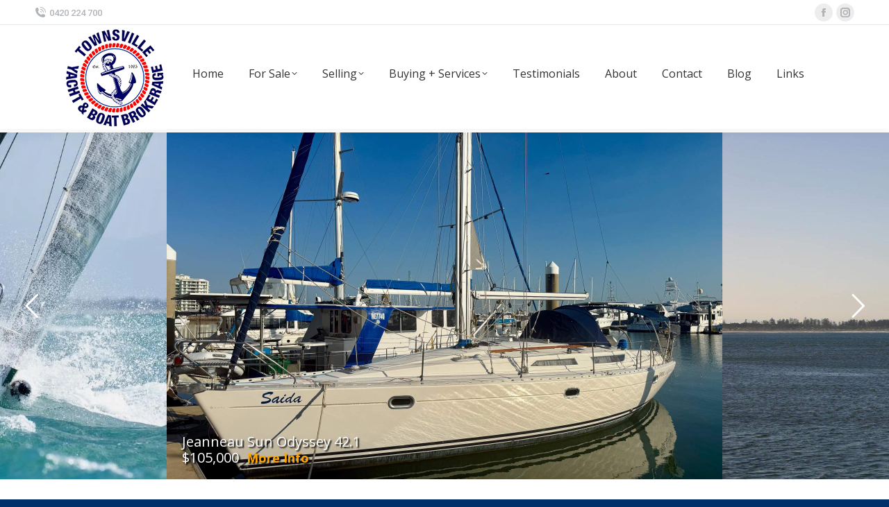

--- FILE ---
content_type: text/html; charset=UTF-8
request_url: https://tsvboats.com/
body_size: 21673
content:
<!DOCTYPE html>
<!--[if !(IE 6) | !(IE 7) | !(IE 8)  ]><!-->
<html lang="en-US" class="no-js">
<!--<![endif]-->
<head>
	<meta charset="UTF-8" />
		<meta name="viewport" content="width=device-width, initial-scale=1, maximum-scale=1, user-scalable=0">
		<meta name="theme-color" content="#00ba60"/>	<link rel="profile" href="https://gmpg.org/xfn/11" />
	<meta name='robots' content='index, follow, max-image-preview:large, max-snippet:-1, max-video-preview:-1' />
	<style>img:is([sizes="auto" i], [sizes^="auto," i]) { contain-intrinsic-size: 3000px 1500px }</style>
	
	<!-- This site is optimized with the Yoast SEO plugin v21.8.1 - https://yoast.com/wordpress/plugins/seo/ -->
	<title>Townsville Yacht and Boat Brokerage Sales - TSV Boats</title>
	<meta name="description" content="Townsville Yacht &amp; Boat Brokerage sales services covers Valuations, Insurance, Deliveries, Repairs, Yacht Charters, &amp; Marine Brokerage for new &amp; used boats." />
	<link rel="canonical" href="https://tsvboats.com/" />
	<meta property="og:locale" content="en_US" />
	<meta property="og:type" content="website" />
	<meta property="og:title" content="Townsville Yacht and Boat Brokerage Sales - TSV Boats" />
	<meta property="og:description" content="Townsville Yacht &amp; Boat Brokerage sales services covers Valuations, Insurance, Deliveries, Repairs, Yacht Charters, &amp; Marine Brokerage for new &amp; used boats." />
	<meta property="og:url" content="https://tsvboats.com/" />
	<meta property="og:site_name" content="TSV Boats" />
	<meta property="article:publisher" content="https://www.facebook.com/TownsvilleYachtBoatSales/" />
	<meta property="article:modified_time" content="2025-05-21T04:44:01+00:00" />
	<meta name="twitter:card" content="summary_large_image" />
	<script type="application/ld+json" class="yoast-schema-graph">{"@context":"https://schema.org","@graph":[{"@type":"WebPage","@id":"https://tsvboats.com/","url":"https://tsvboats.com/","name":"Townsville Yacht and Boat Brokerage Sales - TSV Boats","isPartOf":{"@id":"https://tsvboats.com/#website"},"datePublished":"2017-07-27T01:58:06+00:00","dateModified":"2025-05-21T04:44:01+00:00","description":"Townsville Yacht & Boat Brokerage sales services covers Valuations, Insurance, Deliveries, Repairs, Yacht Charters, & Marine Brokerage for new & used boats.","breadcrumb":{"@id":"https://tsvboats.com/#breadcrumb"},"inLanguage":"en-US","potentialAction":[{"@type":"ReadAction","target":["https://tsvboats.com/"]}]},{"@type":"BreadcrumbList","@id":"https://tsvboats.com/#breadcrumb","itemListElement":[{"@type":"ListItem","position":1,"name":"Home"}]},{"@type":"WebSite","@id":"https://tsvboats.com/#website","url":"https://tsvboats.com/","name":"TSV Boats","description":"North QLD Yacht Brokers","potentialAction":[{"@type":"SearchAction","target":{"@type":"EntryPoint","urlTemplate":"https://tsvboats.com/?s={search_term_string}"},"query-input":"required name=search_term_string"}],"inLanguage":"en-US"}]}</script>
	<meta name="google-site-verification" content="nGXW3TvsMOf_bBEHgbj4Hko2P40i6zV7QcGTcqDGFj8" />
	<!-- / Yoast SEO plugin. -->


<link rel='dns-prefetch' href='//static.addtoany.com' />
<link rel='dns-prefetch' href='//fonts.googleapis.com' />
<link rel="alternate" type="application/rss+xml" title="TSV Boats &raquo; Feed" href="https://tsvboats.com/feed/" />
<link rel="alternate" type="application/rss+xml" title="TSV Boats &raquo; Comments Feed" href="https://tsvboats.com/comments/feed/" />
<script type="text/javascript">
/* <![CDATA[ */
window._wpemojiSettings = {"baseUrl":"https:\/\/s.w.org\/images\/core\/emoji\/16.0.1\/72x72\/","ext":".png","svgUrl":"https:\/\/s.w.org\/images\/core\/emoji\/16.0.1\/svg\/","svgExt":".svg","source":{"concatemoji":"https:\/\/tsvboats.com\/wp-includes\/js\/wp-emoji-release.min.js?ver=6.8.3"}};
/*! This file is auto-generated */
!function(s,n){var o,i,e;function c(e){try{var t={supportTests:e,timestamp:(new Date).valueOf()};sessionStorage.setItem(o,JSON.stringify(t))}catch(e){}}function p(e,t,n){e.clearRect(0,0,e.canvas.width,e.canvas.height),e.fillText(t,0,0);var t=new Uint32Array(e.getImageData(0,0,e.canvas.width,e.canvas.height).data),a=(e.clearRect(0,0,e.canvas.width,e.canvas.height),e.fillText(n,0,0),new Uint32Array(e.getImageData(0,0,e.canvas.width,e.canvas.height).data));return t.every(function(e,t){return e===a[t]})}function u(e,t){e.clearRect(0,0,e.canvas.width,e.canvas.height),e.fillText(t,0,0);for(var n=e.getImageData(16,16,1,1),a=0;a<n.data.length;a++)if(0!==n.data[a])return!1;return!0}function f(e,t,n,a){switch(t){case"flag":return n(e,"\ud83c\udff3\ufe0f\u200d\u26a7\ufe0f","\ud83c\udff3\ufe0f\u200b\u26a7\ufe0f")?!1:!n(e,"\ud83c\udde8\ud83c\uddf6","\ud83c\udde8\u200b\ud83c\uddf6")&&!n(e,"\ud83c\udff4\udb40\udc67\udb40\udc62\udb40\udc65\udb40\udc6e\udb40\udc67\udb40\udc7f","\ud83c\udff4\u200b\udb40\udc67\u200b\udb40\udc62\u200b\udb40\udc65\u200b\udb40\udc6e\u200b\udb40\udc67\u200b\udb40\udc7f");case"emoji":return!a(e,"\ud83e\udedf")}return!1}function g(e,t,n,a){var r="undefined"!=typeof WorkerGlobalScope&&self instanceof WorkerGlobalScope?new OffscreenCanvas(300,150):s.createElement("canvas"),o=r.getContext("2d",{willReadFrequently:!0}),i=(o.textBaseline="top",o.font="600 32px Arial",{});return e.forEach(function(e){i[e]=t(o,e,n,a)}),i}function t(e){var t=s.createElement("script");t.src=e,t.defer=!0,s.head.appendChild(t)}"undefined"!=typeof Promise&&(o="wpEmojiSettingsSupports",i=["flag","emoji"],n.supports={everything:!0,everythingExceptFlag:!0},e=new Promise(function(e){s.addEventListener("DOMContentLoaded",e,{once:!0})}),new Promise(function(t){var n=function(){try{var e=JSON.parse(sessionStorage.getItem(o));if("object"==typeof e&&"number"==typeof e.timestamp&&(new Date).valueOf()<e.timestamp+604800&&"object"==typeof e.supportTests)return e.supportTests}catch(e){}return null}();if(!n){if("undefined"!=typeof Worker&&"undefined"!=typeof OffscreenCanvas&&"undefined"!=typeof URL&&URL.createObjectURL&&"undefined"!=typeof Blob)try{var e="postMessage("+g.toString()+"("+[JSON.stringify(i),f.toString(),p.toString(),u.toString()].join(",")+"));",a=new Blob([e],{type:"text/javascript"}),r=new Worker(URL.createObjectURL(a),{name:"wpTestEmojiSupports"});return void(r.onmessage=function(e){c(n=e.data),r.terminate(),t(n)})}catch(e){}c(n=g(i,f,p,u))}t(n)}).then(function(e){for(var t in e)n.supports[t]=e[t],n.supports.everything=n.supports.everything&&n.supports[t],"flag"!==t&&(n.supports.everythingExceptFlag=n.supports.everythingExceptFlag&&n.supports[t]);n.supports.everythingExceptFlag=n.supports.everythingExceptFlag&&!n.supports.flag,n.DOMReady=!1,n.readyCallback=function(){n.DOMReady=!0}}).then(function(){return e}).then(function(){var e;n.supports.everything||(n.readyCallback(),(e=n.source||{}).concatemoji?t(e.concatemoji):e.wpemoji&&e.twemoji&&(t(e.twemoji),t(e.wpemoji)))}))}((window,document),window._wpemojiSettings);
/* ]]> */
</script>
<style id='wp-emoji-styles-inline-css' type='text/css'>

	img.wp-smiley, img.emoji {
		display: inline !important;
		border: none !important;
		box-shadow: none !important;
		height: 1em !important;
		width: 1em !important;
		margin: 0 0.07em !important;
		vertical-align: -0.1em !important;
		background: none !important;
		padding: 0 !important;
	}
</style>
<style id='classic-theme-styles-inline-css' type='text/css'>
/*! This file is auto-generated */
.wp-block-button__link{color:#fff;background-color:#32373c;border-radius:9999px;box-shadow:none;text-decoration:none;padding:calc(.667em + 2px) calc(1.333em + 2px);font-size:1.125em}.wp-block-file__button{background:#32373c;color:#fff;text-decoration:none}
</style>
<style id='global-styles-inline-css' type='text/css'>
:root{--wp--preset--aspect-ratio--square: 1;--wp--preset--aspect-ratio--4-3: 4/3;--wp--preset--aspect-ratio--3-4: 3/4;--wp--preset--aspect-ratio--3-2: 3/2;--wp--preset--aspect-ratio--2-3: 2/3;--wp--preset--aspect-ratio--16-9: 16/9;--wp--preset--aspect-ratio--9-16: 9/16;--wp--preset--color--black: #000000;--wp--preset--color--cyan-bluish-gray: #abb8c3;--wp--preset--color--white: #FFF;--wp--preset--color--pale-pink: #f78da7;--wp--preset--color--vivid-red: #cf2e2e;--wp--preset--color--luminous-vivid-orange: #ff6900;--wp--preset--color--luminous-vivid-amber: #fcb900;--wp--preset--color--light-green-cyan: #7bdcb5;--wp--preset--color--vivid-green-cyan: #00d084;--wp--preset--color--pale-cyan-blue: #8ed1fc;--wp--preset--color--vivid-cyan-blue: #0693e3;--wp--preset--color--vivid-purple: #9b51e0;--wp--preset--color--accent: #00ba60;--wp--preset--color--dark-gray: #111;--wp--preset--color--light-gray: #767676;--wp--preset--gradient--vivid-cyan-blue-to-vivid-purple: linear-gradient(135deg,rgba(6,147,227,1) 0%,rgb(155,81,224) 100%);--wp--preset--gradient--light-green-cyan-to-vivid-green-cyan: linear-gradient(135deg,rgb(122,220,180) 0%,rgb(0,208,130) 100%);--wp--preset--gradient--luminous-vivid-amber-to-luminous-vivid-orange: linear-gradient(135deg,rgba(252,185,0,1) 0%,rgba(255,105,0,1) 100%);--wp--preset--gradient--luminous-vivid-orange-to-vivid-red: linear-gradient(135deg,rgba(255,105,0,1) 0%,rgb(207,46,46) 100%);--wp--preset--gradient--very-light-gray-to-cyan-bluish-gray: linear-gradient(135deg,rgb(238,238,238) 0%,rgb(169,184,195) 100%);--wp--preset--gradient--cool-to-warm-spectrum: linear-gradient(135deg,rgb(74,234,220) 0%,rgb(151,120,209) 20%,rgb(207,42,186) 40%,rgb(238,44,130) 60%,rgb(251,105,98) 80%,rgb(254,248,76) 100%);--wp--preset--gradient--blush-light-purple: linear-gradient(135deg,rgb(255,206,236) 0%,rgb(152,150,240) 100%);--wp--preset--gradient--blush-bordeaux: linear-gradient(135deg,rgb(254,205,165) 0%,rgb(254,45,45) 50%,rgb(107,0,62) 100%);--wp--preset--gradient--luminous-dusk: linear-gradient(135deg,rgb(255,203,112) 0%,rgb(199,81,192) 50%,rgb(65,88,208) 100%);--wp--preset--gradient--pale-ocean: linear-gradient(135deg,rgb(255,245,203) 0%,rgb(182,227,212) 50%,rgb(51,167,181) 100%);--wp--preset--gradient--electric-grass: linear-gradient(135deg,rgb(202,248,128) 0%,rgb(113,206,126) 100%);--wp--preset--gradient--midnight: linear-gradient(135deg,rgb(2,3,129) 0%,rgb(40,116,252) 100%);--wp--preset--font-size--small: 13px;--wp--preset--font-size--medium: 20px;--wp--preset--font-size--large: 36px;--wp--preset--font-size--x-large: 42px;--wp--preset--spacing--20: 0.44rem;--wp--preset--spacing--30: 0.67rem;--wp--preset--spacing--40: 1rem;--wp--preset--spacing--50: 1.5rem;--wp--preset--spacing--60: 2.25rem;--wp--preset--spacing--70: 3.38rem;--wp--preset--spacing--80: 5.06rem;--wp--preset--shadow--natural: 6px 6px 9px rgba(0, 0, 0, 0.2);--wp--preset--shadow--deep: 12px 12px 50px rgba(0, 0, 0, 0.4);--wp--preset--shadow--sharp: 6px 6px 0px rgba(0, 0, 0, 0.2);--wp--preset--shadow--outlined: 6px 6px 0px -3px rgba(255, 255, 255, 1), 6px 6px rgba(0, 0, 0, 1);--wp--preset--shadow--crisp: 6px 6px 0px rgba(0, 0, 0, 1);}:where(.is-layout-flex){gap: 0.5em;}:where(.is-layout-grid){gap: 0.5em;}body .is-layout-flex{display: flex;}.is-layout-flex{flex-wrap: wrap;align-items: center;}.is-layout-flex > :is(*, div){margin: 0;}body .is-layout-grid{display: grid;}.is-layout-grid > :is(*, div){margin: 0;}:where(.wp-block-columns.is-layout-flex){gap: 2em;}:where(.wp-block-columns.is-layout-grid){gap: 2em;}:where(.wp-block-post-template.is-layout-flex){gap: 1.25em;}:where(.wp-block-post-template.is-layout-grid){gap: 1.25em;}.has-black-color{color: var(--wp--preset--color--black) !important;}.has-cyan-bluish-gray-color{color: var(--wp--preset--color--cyan-bluish-gray) !important;}.has-white-color{color: var(--wp--preset--color--white) !important;}.has-pale-pink-color{color: var(--wp--preset--color--pale-pink) !important;}.has-vivid-red-color{color: var(--wp--preset--color--vivid-red) !important;}.has-luminous-vivid-orange-color{color: var(--wp--preset--color--luminous-vivid-orange) !important;}.has-luminous-vivid-amber-color{color: var(--wp--preset--color--luminous-vivid-amber) !important;}.has-light-green-cyan-color{color: var(--wp--preset--color--light-green-cyan) !important;}.has-vivid-green-cyan-color{color: var(--wp--preset--color--vivid-green-cyan) !important;}.has-pale-cyan-blue-color{color: var(--wp--preset--color--pale-cyan-blue) !important;}.has-vivid-cyan-blue-color{color: var(--wp--preset--color--vivid-cyan-blue) !important;}.has-vivid-purple-color{color: var(--wp--preset--color--vivid-purple) !important;}.has-black-background-color{background-color: var(--wp--preset--color--black) !important;}.has-cyan-bluish-gray-background-color{background-color: var(--wp--preset--color--cyan-bluish-gray) !important;}.has-white-background-color{background-color: var(--wp--preset--color--white) !important;}.has-pale-pink-background-color{background-color: var(--wp--preset--color--pale-pink) !important;}.has-vivid-red-background-color{background-color: var(--wp--preset--color--vivid-red) !important;}.has-luminous-vivid-orange-background-color{background-color: var(--wp--preset--color--luminous-vivid-orange) !important;}.has-luminous-vivid-amber-background-color{background-color: var(--wp--preset--color--luminous-vivid-amber) !important;}.has-light-green-cyan-background-color{background-color: var(--wp--preset--color--light-green-cyan) !important;}.has-vivid-green-cyan-background-color{background-color: var(--wp--preset--color--vivid-green-cyan) !important;}.has-pale-cyan-blue-background-color{background-color: var(--wp--preset--color--pale-cyan-blue) !important;}.has-vivid-cyan-blue-background-color{background-color: var(--wp--preset--color--vivid-cyan-blue) !important;}.has-vivid-purple-background-color{background-color: var(--wp--preset--color--vivid-purple) !important;}.has-black-border-color{border-color: var(--wp--preset--color--black) !important;}.has-cyan-bluish-gray-border-color{border-color: var(--wp--preset--color--cyan-bluish-gray) !important;}.has-white-border-color{border-color: var(--wp--preset--color--white) !important;}.has-pale-pink-border-color{border-color: var(--wp--preset--color--pale-pink) !important;}.has-vivid-red-border-color{border-color: var(--wp--preset--color--vivid-red) !important;}.has-luminous-vivid-orange-border-color{border-color: var(--wp--preset--color--luminous-vivid-orange) !important;}.has-luminous-vivid-amber-border-color{border-color: var(--wp--preset--color--luminous-vivid-amber) !important;}.has-light-green-cyan-border-color{border-color: var(--wp--preset--color--light-green-cyan) !important;}.has-vivid-green-cyan-border-color{border-color: var(--wp--preset--color--vivid-green-cyan) !important;}.has-pale-cyan-blue-border-color{border-color: var(--wp--preset--color--pale-cyan-blue) !important;}.has-vivid-cyan-blue-border-color{border-color: var(--wp--preset--color--vivid-cyan-blue) !important;}.has-vivid-purple-border-color{border-color: var(--wp--preset--color--vivid-purple) !important;}.has-vivid-cyan-blue-to-vivid-purple-gradient-background{background: var(--wp--preset--gradient--vivid-cyan-blue-to-vivid-purple) !important;}.has-light-green-cyan-to-vivid-green-cyan-gradient-background{background: var(--wp--preset--gradient--light-green-cyan-to-vivid-green-cyan) !important;}.has-luminous-vivid-amber-to-luminous-vivid-orange-gradient-background{background: var(--wp--preset--gradient--luminous-vivid-amber-to-luminous-vivid-orange) !important;}.has-luminous-vivid-orange-to-vivid-red-gradient-background{background: var(--wp--preset--gradient--luminous-vivid-orange-to-vivid-red) !important;}.has-very-light-gray-to-cyan-bluish-gray-gradient-background{background: var(--wp--preset--gradient--very-light-gray-to-cyan-bluish-gray) !important;}.has-cool-to-warm-spectrum-gradient-background{background: var(--wp--preset--gradient--cool-to-warm-spectrum) !important;}.has-blush-light-purple-gradient-background{background: var(--wp--preset--gradient--blush-light-purple) !important;}.has-blush-bordeaux-gradient-background{background: var(--wp--preset--gradient--blush-bordeaux) !important;}.has-luminous-dusk-gradient-background{background: var(--wp--preset--gradient--luminous-dusk) !important;}.has-pale-ocean-gradient-background{background: var(--wp--preset--gradient--pale-ocean) !important;}.has-electric-grass-gradient-background{background: var(--wp--preset--gradient--electric-grass) !important;}.has-midnight-gradient-background{background: var(--wp--preset--gradient--midnight) !important;}.has-small-font-size{font-size: var(--wp--preset--font-size--small) !important;}.has-medium-font-size{font-size: var(--wp--preset--font-size--medium) !important;}.has-large-font-size{font-size: var(--wp--preset--font-size--large) !important;}.has-x-large-font-size{font-size: var(--wp--preset--font-size--x-large) !important;}
:where(.wp-block-post-template.is-layout-flex){gap: 1.25em;}:where(.wp-block-post-template.is-layout-grid){gap: 1.25em;}
:where(.wp-block-columns.is-layout-flex){gap: 2em;}:where(.wp-block-columns.is-layout-grid){gap: 2em;}
:root :where(.wp-block-pullquote){font-size: 1.5em;line-height: 1.6;}
</style>
<link rel='stylesheet' id='contact-form-7-css' href='https://tsvboats.com/wp-content/plugins/contact-form-7/includes/css/styles.css?ver=5.8.6' type='text/css' media='all' />
<link rel='stylesheet' id='widgetopts-styles-css' href='https://tsvboats.com/wp-content/plugins/widget-options/assets/css/widget-options.css' type='text/css' media='all' />
<link rel='stylesheet' id='fusion-core-style-css' href='https://tsvboats.com/wp-content/plugins/fusion-core/css/style.min.css?ver=6.8.3' type='text/css' media='all' />
<link rel='stylesheet' id='the7-font-css' href='https://tsvboats.com/wp-content/themes/dt-the7/fonts/icomoon-the7-font/icomoon-the7-font.min.css?ver=11.10.1.1' type='text/css' media='all' />
<link rel='stylesheet' id='the7-Defaults-css' href='https://tsvboats.com/wp-content/uploads/smile_fonts/Defaults/Defaults.css?ver=6.8.3' type='text/css' media='all' />
<link rel='stylesheet' id='js_composer_front-css' href='https://tsvboats.com/wp-content/plugins/js_composer/assets/css/js_composer.min.css?ver=7.4' type='text/css' media='all' />
<link rel='stylesheet' id='dt-web-fonts-css' href='https://fonts.googleapis.com/css?family=Roboto:400,500,600,700%7COpen+Sans:400,500,600,700' type='text/css' media='all' />
<link rel='stylesheet' id='dt-main-css' href='https://tsvboats.com/wp-content/themes/dt-the7/css/main.min.css?ver=11.10.1.1' type='text/css' media='all' />
<style id='dt-main-inline-css' type='text/css'>
body #load {
  display: block;
  height: 100%;
  overflow: hidden;
  position: fixed;
  width: 100%;
  z-index: 9901;
  opacity: 1;
  visibility: visible;
  transition: all .35s ease-out;
}
.load-wrap {
  width: 100%;
  height: 100%;
  background-position: center center;
  background-repeat: no-repeat;
  text-align: center;
  display: -ms-flexbox;
  display: -ms-flex;
  display: flex;
  -ms-align-items: center;
  -ms-flex-align: center;
  align-items: center;
  -ms-flex-flow: column wrap;
  flex-flow: column wrap;
  -ms-flex-pack: center;
  -ms-justify-content: center;
  justify-content: center;
}
.load-wrap > svg {
  position: absolute;
  top: 50%;
  left: 50%;
  transform: translate(-50%,-50%);
}
#load {
  background: var(--the7-elementor-beautiful-loading-bg,#ffffff);
  --the7-beautiful-spinner-color2: var(--the7-beautiful-spinner-color,rgba(51,51,51,0.25));
}

</style>
<link rel='stylesheet' id='the7-custom-scrollbar-css' href='https://tsvboats.com/wp-content/themes/dt-the7/lib/custom-scrollbar/custom-scrollbar.min.css?ver=11.10.1.1' type='text/css' media='all' />
<link rel='stylesheet' id='the7-wpbakery-css' href='https://tsvboats.com/wp-content/themes/dt-the7/css/wpbakery.min.css?ver=11.10.1.1' type='text/css' media='all' />
<link rel='stylesheet' id='addtoany-css' href='https://tsvboats.com/wp-content/plugins/add-to-any/addtoany.min.css?ver=1.16' type='text/css' media='all' />
<link rel='stylesheet' id='the7-css-vars-css' href='https://tsvboats.com/wp-content/uploads/the7-css/css-vars.css?ver=db4b579792a6' type='text/css' media='all' />
<link rel='stylesheet' id='dt-custom-css' href='https://tsvboats.com/wp-content/uploads/the7-css/custom.css?ver=db4b579792a6' type='text/css' media='all' />
<link rel='stylesheet' id='dt-media-css' href='https://tsvboats.com/wp-content/uploads/the7-css/media.css?ver=db4b579792a6' type='text/css' media='all' />
<link rel='stylesheet' id='the7-mega-menu-css' href='https://tsvboats.com/wp-content/uploads/the7-css/mega-menu.css?ver=db4b579792a6' type='text/css' media='all' />
<link rel='stylesheet' id='style-css' href='https://tsvboats.com/wp-content/themes/dt-the7-child/style.css?ver=11.10.1.1' type='text/css' media='all' />
<script type="text/javascript" src="https://tsvboats.com/wp-includes/js/jquery/jquery.min.js?ver=3.7.1" id="jquery-core-js"></script>
<script type="text/javascript" src="https://tsvboats.com/wp-includes/js/jquery/jquery-migrate.min.js?ver=3.4.1" id="jquery-migrate-js"></script>
<script type="text/javascript" id="addtoany-core-js-before">
/* <![CDATA[ */
window.a2a_config=window.a2a_config||{};a2a_config.callbacks=[];a2a_config.overlays=[];a2a_config.templates={};
jQuery(document).ready(function() {
  jQuery('.addtoany_list').attr('data-a2a-url',window.location.href); //fix for yh integration
  //a2a_config.templates.twitter = "Check out ${title} by @aa ${link}";
});
/* ]]> */
</script>
<script type="text/javascript" async src="https://static.addtoany.com/menu/page.js" id="addtoany-core-js"></script>
<script type="text/javascript" async src="https://tsvboats.com/wp-content/plugins/add-to-any/addtoany.min.js?ver=1.1" id="addtoany-jquery-js"></script>
<script type="text/javascript" id="dt-above-fold-js-extra">
/* <![CDATA[ */
var dtLocal = {"themeUrl":"https:\/\/tsvboats.com\/wp-content\/themes\/dt-the7","passText":"To view this protected post, enter the password below:","moreButtonText":{"loading":"Loading...","loadMore":"Load more"},"postID":"8","ajaxurl":"https:\/\/tsvboats.com\/wp-admin\/admin-ajax.php","REST":{"baseUrl":"https:\/\/tsvboats.com\/wp-json\/the7\/v1","endpoints":{"sendMail":"\/send-mail"}},"contactMessages":{"required":"One or more fields have an error. Please check and try again.","terms":"Please accept the privacy policy.","fillTheCaptchaError":"Please, fill the captcha."},"captchaSiteKey":"","ajaxNonce":"dd55769048","pageData":{"type":"page","template":"page","layout":null},"themeSettings":{"smoothScroll":"off","lazyLoading":false,"desktopHeader":{"height":150},"ToggleCaptionEnabled":"disabled","ToggleCaption":"Navigation","floatingHeader":{"showAfter":94,"showMenu":true,"height":60,"logo":{"showLogo":true,"html":"","url":"https:\/\/tsvboats.com\/"}},"topLine":{"floatingTopLine":{"logo":{"showLogo":false,"html":""}}},"mobileHeader":{"firstSwitchPoint":992,"secondSwitchPoint":778,"firstSwitchPointHeight":60,"secondSwitchPointHeight":60,"mobileToggleCaptionEnabled":"disabled","mobileToggleCaption":"Menu"},"stickyMobileHeaderFirstSwitch":{"logo":{"html":"<img class=\" preload-me\" src=\"https:\/\/tsvboats.com\/wp-content\/uploads\/2017\/07\/web-logo.jpg\" srcset=\"https:\/\/tsvboats.com\/wp-content\/uploads\/2017\/07\/web-logo.jpg 150w\" width=\"150\" height=\"151\"   sizes=\"150px\" alt=\"TSV Boats\" \/>"}},"stickyMobileHeaderSecondSwitch":{"logo":{"html":"<img class=\" preload-me\" src=\"https:\/\/tsvboats.com\/wp-content\/uploads\/2017\/07\/web-logo.jpg\" srcset=\"https:\/\/tsvboats.com\/wp-content\/uploads\/2017\/07\/web-logo.jpg 150w\" width=\"150\" height=\"151\"   sizes=\"150px\" alt=\"TSV Boats\" \/>"}},"sidebar":{"switchPoint":992},"boxedWidth":"1280px"},"VCMobileScreenWidth":"768"};
var dtShare = {"shareButtonText":{"facebook":"Share on Facebook","twitter":"Tweet","pinterest":"Pin it","linkedin":"Share on Linkedin","whatsapp":"Share on Whatsapp"},"overlayOpacity":"70"};
/* ]]> */
</script>
<script type="text/javascript" src="https://tsvboats.com/wp-content/themes/dt-the7/js/above-the-fold.min.js?ver=11.10.1.1" id="dt-above-fold-js"></script>
<script></script><link rel="https://api.w.org/" href="https://tsvboats.com/wp-json/" /><link rel="alternate" title="JSON" type="application/json" href="https://tsvboats.com/wp-json/wp/v2/pages/8" /><link rel="EditURI" type="application/rsd+xml" title="RSD" href="https://tsvboats.com/xmlrpc.php?rsd" />
<meta name="generator" content="WordPress 6.8.3" />
<link rel='shortlink' href='https://tsvboats.com/' />
<link rel="alternate" title="oEmbed (JSON)" type="application/json+oembed" href="https://tsvboats.com/wp-json/oembed/1.0/embed?url=https%3A%2F%2Ftsvboats.com%2F" />
<link rel="alternate" title="oEmbed (XML)" type="text/xml+oembed" href="https://tsvboats.com/wp-json/oembed/1.0/embed?url=https%3A%2F%2Ftsvboats.com%2F&#038;format=xml" />
<meta name="generator" content="Powered by WPBakery Page Builder - drag and drop page builder for WordPress."/>
<meta name="generator" content="Powered by Slider Revolution 6.6.20 - responsive, Mobile-Friendly Slider Plugin for WordPress with comfortable drag and drop interface." />
<script type="text/javascript" id="the7-loader-script">
document.addEventListener("DOMContentLoaded", function(event) {
	var load = document.getElementById("load");
	if(!load.classList.contains('loader-removed')){
		var removeLoading = setTimeout(function() {
			load.className += " loader-removed";
		}, 300);
	}
});
</script>
		<script>function setREVStartSize(e){
			//window.requestAnimationFrame(function() {
				window.RSIW = window.RSIW===undefined ? window.innerWidth : window.RSIW;
				window.RSIH = window.RSIH===undefined ? window.innerHeight : window.RSIH;
				try {
					var pw = document.getElementById(e.c).parentNode.offsetWidth,
						newh;
					pw = pw===0 || isNaN(pw) || (e.l=="fullwidth" || e.layout=="fullwidth") ? window.RSIW : pw;
					e.tabw = e.tabw===undefined ? 0 : parseInt(e.tabw);
					e.thumbw = e.thumbw===undefined ? 0 : parseInt(e.thumbw);
					e.tabh = e.tabh===undefined ? 0 : parseInt(e.tabh);
					e.thumbh = e.thumbh===undefined ? 0 : parseInt(e.thumbh);
					e.tabhide = e.tabhide===undefined ? 0 : parseInt(e.tabhide);
					e.thumbhide = e.thumbhide===undefined ? 0 : parseInt(e.thumbhide);
					e.mh = e.mh===undefined || e.mh=="" || e.mh==="auto" ? 0 : parseInt(e.mh,0);
					if(e.layout==="fullscreen" || e.l==="fullscreen")
						newh = Math.max(e.mh,window.RSIH);
					else{
						e.gw = Array.isArray(e.gw) ? e.gw : [e.gw];
						for (var i in e.rl) if (e.gw[i]===undefined || e.gw[i]===0) e.gw[i] = e.gw[i-1];
						e.gh = e.el===undefined || e.el==="" || (Array.isArray(e.el) && e.el.length==0)? e.gh : e.el;
						e.gh = Array.isArray(e.gh) ? e.gh : [e.gh];
						for (var i in e.rl) if (e.gh[i]===undefined || e.gh[i]===0) e.gh[i] = e.gh[i-1];
											
						var nl = new Array(e.rl.length),
							ix = 0,
							sl;
						e.tabw = e.tabhide>=pw ? 0 : e.tabw;
						e.thumbw = e.thumbhide>=pw ? 0 : e.thumbw;
						e.tabh = e.tabhide>=pw ? 0 : e.tabh;
						e.thumbh = e.thumbhide>=pw ? 0 : e.thumbh;
						for (var i in e.rl) nl[i] = e.rl[i]<window.RSIW ? 0 : e.rl[i];
						sl = nl[0];
						for (var i in nl) if (sl>nl[i] && nl[i]>0) { sl = nl[i]; ix=i;}
						var m = pw>(e.gw[ix]+e.tabw+e.thumbw) ? 1 : (pw-(e.tabw+e.thumbw)) / (e.gw[ix]);
						newh =  (e.gh[ix] * m) + (e.tabh + e.thumbh);
					}
					var el = document.getElementById(e.c);
					if (el!==null && el) el.style.height = newh+"px";
					el = document.getElementById(e.c+"_wrapper");
					if (el!==null && el) {
						el.style.height = newh+"px";
						el.style.display = "block";
					}
				} catch(e){
					console.log("Failure at Presize of Slider:" + e)
				}
			//});
		  };</script>
<style type="text/css" data-type="vc_shortcodes-custom-css">.vc_custom_1674003956014{margin-top: -65px !important;}.vc_custom_1505192057954{margin-top: 15px !important;}</style><noscript><style> .wpb_animate_when_almost_visible { opacity: 1; }</style></noscript><style id='the7-custom-inline-css' type='text/css'>
.sub-nav .menu-item i.fa,
.sub-nav .menu-item i.fas,
.sub-nav .menu-item i.far,
.sub-nav .menu-item i.fab {
	text-align: center;
	width: 1.25em;
}
</style>
</head>
<body id="the7-body" class="home wp-singular page-template-default page page-id-8 wp-embed-responsive wp-theme-dt-the7 wp-child-theme-dt-the7-child dt-responsive-on right-mobile-menu-close-icon ouside-menu-close-icon mobile-hamburger-close-bg-enable mobile-hamburger-close-bg-hover-enable  fade-medium-mobile-menu-close-icon fade-medium-menu-close-icon srcset-enabled btn-flat custom-btn-color custom-btn-hover-color phantom-sticky phantom-shadow-decoration phantom-custom-logo-on sticky-mobile-header top-header first-switch-logo-left first-switch-menu-right second-switch-logo-left second-switch-menu-right right-mobile-menu layzr-loading-on popup-message-style the7-ver-11.10.1.1 wpb-js-composer js-comp-ver-7.4 vc_responsive">
<!-- The7 11.10.1.1 -->
<div id="load" class="spinner-loader">
	<div class="load-wrap"><style type="text/css">
    [class*="the7-spinner-animate-"]{
        animation: spinner-animation 1s cubic-bezier(1,1,1,1) infinite;
        x:46.5px;
        y:40px;
        width:7px;
        height:20px;
        fill:var(--the7-beautiful-spinner-color2);
        opacity: 0.2;
    }
    .the7-spinner-animate-2{
        animation-delay: 0.083s;
    }
    .the7-spinner-animate-3{
        animation-delay: 0.166s;
    }
    .the7-spinner-animate-4{
         animation-delay: 0.25s;
    }
    .the7-spinner-animate-5{
         animation-delay: 0.33s;
    }
    .the7-spinner-animate-6{
         animation-delay: 0.416s;
    }
    .the7-spinner-animate-7{
         animation-delay: 0.5s;
    }
    .the7-spinner-animate-8{
         animation-delay: 0.58s;
    }
    .the7-spinner-animate-9{
         animation-delay: 0.666s;
    }
    .the7-spinner-animate-10{
         animation-delay: 0.75s;
    }
    .the7-spinner-animate-11{
        animation-delay: 0.83s;
    }
    .the7-spinner-animate-12{
        animation-delay: 0.916s;
    }
    @keyframes spinner-animation{
        from {
            opacity: 1;
        }
        to{
            opacity: 0;
        }
    }
</style>
<svg width="75px" height="75px" xmlns="http://www.w3.org/2000/svg" viewBox="0 0 100 100" preserveAspectRatio="xMidYMid">
	<rect class="the7-spinner-animate-1" rx="5" ry="5" transform="rotate(0 50 50) translate(0 -30)"></rect>
	<rect class="the7-spinner-animate-2" rx="5" ry="5" transform="rotate(30 50 50) translate(0 -30)"></rect>
	<rect class="the7-spinner-animate-3" rx="5" ry="5" transform="rotate(60 50 50) translate(0 -30)"></rect>
	<rect class="the7-spinner-animate-4" rx="5" ry="5" transform="rotate(90 50 50) translate(0 -30)"></rect>
	<rect class="the7-spinner-animate-5" rx="5" ry="5" transform="rotate(120 50 50) translate(0 -30)"></rect>
	<rect class="the7-spinner-animate-6" rx="5" ry="5" transform="rotate(150 50 50) translate(0 -30)"></rect>
	<rect class="the7-spinner-animate-7" rx="5" ry="5" transform="rotate(180 50 50) translate(0 -30)"></rect>
	<rect class="the7-spinner-animate-8" rx="5" ry="5" transform="rotate(210 50 50) translate(0 -30)"></rect>
	<rect class="the7-spinner-animate-9" rx="5" ry="5" transform="rotate(240 50 50) translate(0 -30)"></rect>
	<rect class="the7-spinner-animate-10" rx="5" ry="5" transform="rotate(270 50 50) translate(0 -30)"></rect>
	<rect class="the7-spinner-animate-11" rx="5" ry="5" transform="rotate(300 50 50) translate(0 -30)"></rect>
	<rect class="the7-spinner-animate-12" rx="5" ry="5" transform="rotate(330 50 50) translate(0 -30)"></rect>
</svg></div>
</div>
<div id="page" >
	<a class="skip-link screen-reader-text" href="#content">Skip to content</a>

<div class="masthead inline-header center widgets full-height shadow-decoration shadow-mobile-header-decoration small-mobile-menu-icon dt-parent-menu-clickable show-sub-menu-on-hover show-device-logo show-mobile-logo"  role="banner">

	<div class="top-bar full-width-line top-bar-line-hide">
	<div class="top-bar-bg" ></div>
	<div class="left-widgets mini-widgets"><span class="mini-contacts phone show-on-desktop in-top-bar-left in-menu-second-switch"><i class="fa-fw icomoon-the7-font-the7-phone-06"></i>0420 224 700</span></div><div class="right-widgets mini-widgets"><div class="soc-ico show-on-desktop in-top-bar-right in-menu-second-switch custom-bg disabled-border border-off hover-accent-bg hover-disabled-border  hover-border-off"><a title="Facebook page opens in new window" href="https://www.facebook.com/TownsvilleYachtBoatSales/?ref=nf&amp;hc_ref=ARRMhhRp_fCyVLVAFDRdJkSJIKLHukU3TgINnnflxRExDzIyhsLuJTyYgOguhGh-heY" target="_blank" class="facebook"><span class="soc-font-icon"></span><span class="screen-reader-text">Facebook page opens in new window</span></a><a title="Instagram page opens in new window" href="https://www.instagram.com/tsvboats/" target="_blank" class="instagram"><span class="soc-font-icon"></span><span class="screen-reader-text">Instagram page opens in new window</span></a></div></div></div>

	<header class="header-bar">

		<div class="branding">
	<div id="site-title" class="assistive-text">TSV Boats</div>
	<div id="site-description" class="assistive-text">North QLD Yacht Brokers</div>
	<a class="" href="https://tsvboats.com/"><img class=" preload-me" src="https://tsvboats.com/wp-content/uploads/2017/07/web-logo.jpg" srcset="https://tsvboats.com/wp-content/uploads/2017/07/web-logo.jpg 150w" width="150" height="151"   sizes="150px" alt="TSV Boats" /><img class="mobile-logo preload-me" src="https://tsvboats.com/wp-content/uploads/2017/07/web-logo.jpg" srcset="https://tsvboats.com/wp-content/uploads/2017/07/web-logo.jpg 150w" width="150" height="151"   sizes="150px" alt="TSV Boats" /></a></div>

		<ul id="primary-menu" class="main-nav level-arrows-on outside-item-remove-margin"><li class="menu-item menu-item-type-post_type menu-item-object-page menu-item-home current-menu-item page_item page-item-8 current_page_item menu-item-321 act first depth-0"><a href='https://tsvboats.com/' data-level='1'><span class="menu-item-text"><span class="menu-text">Home</span></span></a></li> <li class="menu-item menu-item-type-custom menu-item-object-custom menu-item-has-children menu-item-72 has-children depth-0"><a data-level='1'><span class="menu-item-text"><span class="menu-text">For Sale</span></span></a><ul class="sub-nav hover-style-bg level-arrows-on"><li class="menu-item menu-item-type-custom menu-item-object-custom menu-item-has-children menu-item-20 first has-children depth-1"><a href='#' data-level='2'><span class="menu-item-text"><span class="menu-text">Yachts for Sale</span></span></a><ul class="sub-nav hover-style-bg level-arrows-on"><li class="menu-item menu-item-type-custom menu-item-object-custom menu-item-62 first depth-2"><a href='/newsite/boats-for-sale/?cate=Sail_mono' data-level='3'><span class="menu-item-text"><span class="menu-text">Monohulls</span></span></a></li> <li class="menu-item menu-item-type-custom menu-item-object-custom menu-item-63 depth-2"><a href='/newsite/boats-for-sale/?cate=Sail_multi' data-level='3'><span class="menu-item-text"><span class="menu-text">Multihulls</span></span></a></li> <li class="menu-item menu-item-type-custom menu-item-object-custom menu-item-66 depth-2"><a href='/newsite/boats-for-sale/?cate=Trailer_Boats_Sail' data-level='3'><span class="menu-item-text"><span class="menu-text">Trailer Sailers</span></span></a></li> </ul></li> <li class="menu-item menu-item-type-custom menu-item-object-custom menu-item-has-children menu-item-21 has-children depth-1"><a href='#' data-level='2'><span class="menu-item-text"><span class="menu-text">Powerboats for Sale</span></span></a><ul class="sub-nav hover-style-bg level-arrows-on"><li class="menu-item menu-item-type-custom menu-item-object-custom menu-item-64 first depth-2"><a href='/newsite/boats-for-sale/?cate=Power_mono' data-level='3'><span class="menu-item-text"><span class="menu-text">Monohulls</span></span></a></li> <li class="menu-item menu-item-type-custom menu-item-object-custom menu-item-65 depth-2"><a href='/newsite/boats-for-sale/?cate=Power_multi' data-level='3'><span class="menu-item-text"><span class="menu-text">Multihulls</span></span></a></li> <li class="menu-item menu-item-type-custom menu-item-object-custom menu-item-67 depth-2"><a href='/newsite/boats-for-sale/?cate=Trailer_Boats_Power' data-level='3'><span class="menu-item-text"><span class="menu-text">Trailer Boats</span></span></a></li> </ul></li> <li class="menu-item menu-item-type-custom menu-item-object-custom menu-item-22 depth-1"><a href='/newsite/boats-for-sale/?cate=Commercial_Vessels' data-level='2'><span class="menu-item-text"><span class="menu-text">Commercial Boats for Sale</span></span></a></li> <li class="menu-item menu-item-type-custom menu-item-object-custom menu-item-has-children menu-item-23 has-children depth-1"><a href='#' data-level='2'><span class="menu-item-text"><span class="menu-text">Berths for Sale</span></span></a><ul class="sub-nav hover-style-bg level-arrows-on"><li class="menu-item menu-item-type-custom menu-item-object-custom menu-item-68 first depth-2"><a href='/newsite/boats-for-sale/?cate=moorings&#038;Make_Model=townsville' data-level='3'><span class="menu-item-text"><span class="menu-text">Townsville Yacht Club</span></span></a></li> <li class="menu-item menu-item-type-custom menu-item-object-custom menu-item-69 depth-2"><a href='/newsite/boats-for-sale/?cate=moorings&#038;Make_Model=breakwater' data-level='3'><span class="menu-item-text"><span class="menu-text">Breakwater Marina</span></span></a></li> <li class="menu-item menu-item-type-custom menu-item-object-custom menu-item-70 depth-2"><a href='/newsite/boats-for-sale/?cate=moorings&#038;Make_Model=nelly' data-level='3'><span class="menu-item-text"><span class="menu-text">Nelly Bay Marina</span></span></a></li> <li class="menu-item menu-item-type-custom menu-item-object-custom menu-item-71 depth-2"><a href='/newsite/boats-for-sale/?cate=moorings&#038;Make_Model=air' data-level='3'><span class="menu-item-text"><span class="menu-text">Air Berths</span></span></a></li> </ul></li> <li class="menu-item menu-item-type-custom menu-item-object-custom menu-item-315 depth-1"><a href='http://tsvboats.com/boats-for-sale/?cate=Skiffs_Dinghies_Tinnies_Inflatables' data-level='2'><span class="menu-item-text"><span class="menu-text">Inflatibles/Dinghys</span></span></a></li> <li class="menu-item menu-item-type-custom menu-item-object-custom menu-item-322 depth-1"><a href='http://tsvboats.com/boats-for-sale/?cate=accessories' data-level='2'><span class="menu-item-text"><span class="menu-text">Boat Accessories</span></span></a></li> </ul></li> <li class="menu-item menu-item-type-custom menu-item-object-custom menu-item-has-children menu-item-26 has-children depth-0"><a data-level='1'><span class="menu-item-text"><span class="menu-text">Selling</span></span></a><ul class="sub-nav hover-style-bg level-arrows-on"><li class="menu-item menu-item-type-post_type menu-item-object-page menu-item-93 first depth-1"><a href='https://tsvboats.com/valuations/' data-level='2'><span class="menu-item-text"><span class="menu-text">Valuations</span></span></a></li> <li class="menu-item menu-item-type-post_type menu-item-object-page menu-item-94 depth-1"><a href='https://tsvboats.com/preparing-boat-sale/' data-level='2'><span class="menu-item-text"><span class="menu-text">Preparing your Boat for Sale</span></span></a></li> <li class="menu-item menu-item-type-post_type menu-item-object-page menu-item-95 depth-1"><a href='https://tsvboats.com/inventory/' data-level='2'><span class="menu-item-text"><span class="menu-text">Submit Inventory</span></span></a></li> </ul></li> <li class="menu-item menu-item-type-custom menu-item-object-custom menu-item-has-children menu-item-30 has-children depth-0"><a data-level='1'><span class="menu-item-text"><span class="menu-text">Buying + Services</span></span></a><ul class="sub-nav hover-style-bg level-arrows-on"><li class="menu-item menu-item-type-post_type menu-item-object-page menu-item-110 first depth-1"><a href='https://tsvboats.com/insurance/' data-level='2'><span class="menu-item-text"><span class="menu-text">Insurance</span></span></a></li> <li class="menu-item menu-item-type-post_type menu-item-object-page menu-item-109 depth-1"><a href='https://tsvboats.com/maintaining-your-boat/' data-level='2'><span class="menu-item-text"><span class="menu-text">Maintaining your Boat</span></span></a></li> <li class="menu-item menu-item-type-post_type menu-item-object-page menu-item-108 depth-1"><a href='https://tsvboats.com/delivering-your-boat/' data-level='2'><span class="menu-item-text"><span class="menu-text">Delivering your Boat</span></span></a></li> <li class="menu-item menu-item-type-post_type menu-item-object-page menu-item-107 depth-1"><a href='https://tsvboats.com/sailing-instruction/' data-level='2'><span class="menu-item-text"><span class="menu-text">Sailing Instruction</span></span></a></li> <li class="menu-item menu-item-type-post_type menu-item-object-page menu-item-106 depth-1"><a href='https://tsvboats.com/power-boat-instruction/' data-level='2'><span class="menu-item-text"><span class="menu-text">Power Boat Instruction</span></span></a></li> <li class="menu-item menu-item-type-post_type menu-item-object-page menu-item-142 depth-1"><a href='https://tsvboats.com/charter-boats/' data-level='2'><span class="menu-item-text"><span class="menu-text">Charter Boats</span></span></a></li> <li class="menu-item menu-item-type-post_type menu-item-object-page menu-item-136 depth-1"><a href='https://tsvboats.com/syndicate-boats/' data-level='2'><span class="menu-item-text"><span class="menu-text">Syndicate Boats</span></span></a></li> </ul></li> <li class="menu-item menu-item-type-post_type menu-item-object-page menu-item-113 depth-0"><a href='https://tsvboats.com/testimonials/' data-level='1'><span class="menu-item-text"><span class="menu-text">Testimonials</span></span></a></li> <li class="menu-item menu-item-type-post_type menu-item-object-page menu-item-119 depth-0"><a href='https://tsvboats.com/about/' data-level='1'><span class="menu-item-text"><span class="menu-text">About</span></span></a></li> <li class="menu-item menu-item-type-post_type menu-item-object-page menu-item-14 depth-0"><a href='https://tsvboats.com/contact/' data-level='1'><span class="menu-item-text"><span class="menu-text">Contact</span></span></a></li> <li class="menu-item menu-item-type-post_type menu-item-object-page menu-item-124 depth-0"><a href='https://tsvboats.com/blog/' data-level='1'><span class="menu-item-text"><span class="menu-text">Blog</span></span></a></li> <li class="menu-item menu-item-type-post_type menu-item-object-page menu-item-125 last depth-0"><a href='https://tsvboats.com/links/' data-level='1'><span class="menu-item-text"><span class="menu-text">Links</span></span></a></li> </ul>
		
	</header>

</div>
<div role="navigation" class="dt-mobile-header mobile-menu-show-divider">
	<div class="dt-close-mobile-menu-icon"><div class="close-line-wrap"><span class="close-line"></span><span class="close-line"></span><span class="close-line"></span></div></div>	<ul id="mobile-menu" class="mobile-main-nav">
		<li class="menu-item menu-item-type-post_type menu-item-object-page menu-item-home current-menu-item page_item page-item-8 current_page_item menu-item-321 act first depth-0"><a href='https://tsvboats.com/' data-level='1'><span class="menu-item-text"><span class="menu-text">Home</span></span></a></li> <li class="menu-item menu-item-type-custom menu-item-object-custom menu-item-has-children menu-item-72 has-children depth-0"><a data-level='1'><span class="menu-item-text"><span class="menu-text">For Sale</span></span></a><ul class="sub-nav hover-style-bg level-arrows-on"><li class="menu-item menu-item-type-custom menu-item-object-custom menu-item-has-children menu-item-20 first has-children depth-1"><a href='#' data-level='2'><span class="menu-item-text"><span class="menu-text">Yachts for Sale</span></span></a><ul class="sub-nav hover-style-bg level-arrows-on"><li class="menu-item menu-item-type-custom menu-item-object-custom menu-item-62 first depth-2"><a href='/newsite/boats-for-sale/?cate=Sail_mono' data-level='3'><span class="menu-item-text"><span class="menu-text">Monohulls</span></span></a></li> <li class="menu-item menu-item-type-custom menu-item-object-custom menu-item-63 depth-2"><a href='/newsite/boats-for-sale/?cate=Sail_multi' data-level='3'><span class="menu-item-text"><span class="menu-text">Multihulls</span></span></a></li> <li class="menu-item menu-item-type-custom menu-item-object-custom menu-item-66 depth-2"><a href='/newsite/boats-for-sale/?cate=Trailer_Boats_Sail' data-level='3'><span class="menu-item-text"><span class="menu-text">Trailer Sailers</span></span></a></li> </ul></li> <li class="menu-item menu-item-type-custom menu-item-object-custom menu-item-has-children menu-item-21 has-children depth-1"><a href='#' data-level='2'><span class="menu-item-text"><span class="menu-text">Powerboats for Sale</span></span></a><ul class="sub-nav hover-style-bg level-arrows-on"><li class="menu-item menu-item-type-custom menu-item-object-custom menu-item-64 first depth-2"><a href='/newsite/boats-for-sale/?cate=Power_mono' data-level='3'><span class="menu-item-text"><span class="menu-text">Monohulls</span></span></a></li> <li class="menu-item menu-item-type-custom menu-item-object-custom menu-item-65 depth-2"><a href='/newsite/boats-for-sale/?cate=Power_multi' data-level='3'><span class="menu-item-text"><span class="menu-text">Multihulls</span></span></a></li> <li class="menu-item menu-item-type-custom menu-item-object-custom menu-item-67 depth-2"><a href='/newsite/boats-for-sale/?cate=Trailer_Boats_Power' data-level='3'><span class="menu-item-text"><span class="menu-text">Trailer Boats</span></span></a></li> </ul></li> <li class="menu-item menu-item-type-custom menu-item-object-custom menu-item-22 depth-1"><a href='/newsite/boats-for-sale/?cate=Commercial_Vessels' data-level='2'><span class="menu-item-text"><span class="menu-text">Commercial Boats for Sale</span></span></a></li> <li class="menu-item menu-item-type-custom menu-item-object-custom menu-item-has-children menu-item-23 has-children depth-1"><a href='#' data-level='2'><span class="menu-item-text"><span class="menu-text">Berths for Sale</span></span></a><ul class="sub-nav hover-style-bg level-arrows-on"><li class="menu-item menu-item-type-custom menu-item-object-custom menu-item-68 first depth-2"><a href='/newsite/boats-for-sale/?cate=moorings&#038;Make_Model=townsville' data-level='3'><span class="menu-item-text"><span class="menu-text">Townsville Yacht Club</span></span></a></li> <li class="menu-item menu-item-type-custom menu-item-object-custom menu-item-69 depth-2"><a href='/newsite/boats-for-sale/?cate=moorings&#038;Make_Model=breakwater' data-level='3'><span class="menu-item-text"><span class="menu-text">Breakwater Marina</span></span></a></li> <li class="menu-item menu-item-type-custom menu-item-object-custom menu-item-70 depth-2"><a href='/newsite/boats-for-sale/?cate=moorings&#038;Make_Model=nelly' data-level='3'><span class="menu-item-text"><span class="menu-text">Nelly Bay Marina</span></span></a></li> <li class="menu-item menu-item-type-custom menu-item-object-custom menu-item-71 depth-2"><a href='/newsite/boats-for-sale/?cate=moorings&#038;Make_Model=air' data-level='3'><span class="menu-item-text"><span class="menu-text">Air Berths</span></span></a></li> </ul></li> <li class="menu-item menu-item-type-custom menu-item-object-custom menu-item-315 depth-1"><a href='http://tsvboats.com/boats-for-sale/?cate=Skiffs_Dinghies_Tinnies_Inflatables' data-level='2'><span class="menu-item-text"><span class="menu-text">Inflatibles/Dinghys</span></span></a></li> <li class="menu-item menu-item-type-custom menu-item-object-custom menu-item-322 depth-1"><a href='http://tsvboats.com/boats-for-sale/?cate=accessories' data-level='2'><span class="menu-item-text"><span class="menu-text">Boat Accessories</span></span></a></li> </ul></li> <li class="menu-item menu-item-type-custom menu-item-object-custom menu-item-has-children menu-item-26 has-children depth-0"><a data-level='1'><span class="menu-item-text"><span class="menu-text">Selling</span></span></a><ul class="sub-nav hover-style-bg level-arrows-on"><li class="menu-item menu-item-type-post_type menu-item-object-page menu-item-93 first depth-1"><a href='https://tsvboats.com/valuations/' data-level='2'><span class="menu-item-text"><span class="menu-text">Valuations</span></span></a></li> <li class="menu-item menu-item-type-post_type menu-item-object-page menu-item-94 depth-1"><a href='https://tsvboats.com/preparing-boat-sale/' data-level='2'><span class="menu-item-text"><span class="menu-text">Preparing your Boat for Sale</span></span></a></li> <li class="menu-item menu-item-type-post_type menu-item-object-page menu-item-95 depth-1"><a href='https://tsvboats.com/inventory/' data-level='2'><span class="menu-item-text"><span class="menu-text">Submit Inventory</span></span></a></li> </ul></li> <li class="menu-item menu-item-type-custom menu-item-object-custom menu-item-has-children menu-item-30 has-children depth-0"><a data-level='1'><span class="menu-item-text"><span class="menu-text">Buying + Services</span></span></a><ul class="sub-nav hover-style-bg level-arrows-on"><li class="menu-item menu-item-type-post_type menu-item-object-page menu-item-110 first depth-1"><a href='https://tsvboats.com/insurance/' data-level='2'><span class="menu-item-text"><span class="menu-text">Insurance</span></span></a></li> <li class="menu-item menu-item-type-post_type menu-item-object-page menu-item-109 depth-1"><a href='https://tsvboats.com/maintaining-your-boat/' data-level='2'><span class="menu-item-text"><span class="menu-text">Maintaining your Boat</span></span></a></li> <li class="menu-item menu-item-type-post_type menu-item-object-page menu-item-108 depth-1"><a href='https://tsvboats.com/delivering-your-boat/' data-level='2'><span class="menu-item-text"><span class="menu-text">Delivering your Boat</span></span></a></li> <li class="menu-item menu-item-type-post_type menu-item-object-page menu-item-107 depth-1"><a href='https://tsvboats.com/sailing-instruction/' data-level='2'><span class="menu-item-text"><span class="menu-text">Sailing Instruction</span></span></a></li> <li class="menu-item menu-item-type-post_type menu-item-object-page menu-item-106 depth-1"><a href='https://tsvboats.com/power-boat-instruction/' data-level='2'><span class="menu-item-text"><span class="menu-text">Power Boat Instruction</span></span></a></li> <li class="menu-item menu-item-type-post_type menu-item-object-page menu-item-142 depth-1"><a href='https://tsvboats.com/charter-boats/' data-level='2'><span class="menu-item-text"><span class="menu-text">Charter Boats</span></span></a></li> <li class="menu-item menu-item-type-post_type menu-item-object-page menu-item-136 depth-1"><a href='https://tsvboats.com/syndicate-boats/' data-level='2'><span class="menu-item-text"><span class="menu-text">Syndicate Boats</span></span></a></li> </ul></li> <li class="menu-item menu-item-type-post_type menu-item-object-page menu-item-113 depth-0"><a href='https://tsvboats.com/testimonials/' data-level='1'><span class="menu-item-text"><span class="menu-text">Testimonials</span></span></a></li> <li class="menu-item menu-item-type-post_type menu-item-object-page menu-item-119 depth-0"><a href='https://tsvboats.com/about/' data-level='1'><span class="menu-item-text"><span class="menu-text">About</span></span></a></li> <li class="menu-item menu-item-type-post_type menu-item-object-page menu-item-14 depth-0"><a href='https://tsvboats.com/contact/' data-level='1'><span class="menu-item-text"><span class="menu-text">Contact</span></span></a></li> <li class="menu-item menu-item-type-post_type menu-item-object-page menu-item-124 depth-0"><a href='https://tsvboats.com/blog/' data-level='1'><span class="menu-item-text"><span class="menu-text">Blog</span></span></a></li> <li class="menu-item menu-item-type-post_type menu-item-object-page menu-item-125 last depth-0"><a href='https://tsvboats.com/links/' data-level='1'><span class="menu-item-text"><span class="menu-text">Links</span></span></a></li> 	</ul>
	<div class='mobile-mini-widgets-in-menu'></div>
</div>



<div id="main" class="sidebar-none sidebar-divider-vertical">

	
	<div class="main-gradient"></div>
	<div class="wf-wrap">
	<div class="wf-container-main">

	


	<div id="content" class="content" role="main">

		<div class="wpb-content-wrapper"><div class="vc_row wpb_row vc_row-fluid vc_custom_1674003956014"><div class="wpb_column vc_column_container vc_col-sm-12"><div class="vc_column-inner"><div class="wpb_wrapper">
	<div class="wpb_text_column wpb_content_element " >
		<div class="wpb_wrapper">
			
			<!-- START YH  Flat Carousel REVOLUTION SLIDER 6.6.20 --><p class="rs-p-wp-fix"></p>
			<rs-module-wrap id="rev_slider_3_1_wrapper" data-source="gallery" style="visibility:hidden;background:#000000;padding:0;margin:0px auto;margin-top:0;margin-bottom:0;">
				<rs-module id="rev_slider_3_1" style="" data-version="6.6.20">
					<rs-slides style="overflow: hidden; position: absolute;">
						<rs-slide style="position: absolute;" data-key="rs-6" data-title="Discover" data-thumb="//tsvboats.com/wp-content/uploads/revslider/yh-flat-carousel/YHBOL-Placeholder-Image-Slider-0-100x50.jpg" data-link="https://tsvboats.com/townsvillebrokers/yachts-for-sale/used/sail-monohulls/jeanneau-sun-odyssey-42-1/333847/" data-tag="l" data-target="_self" data-seoz="front" data-anim="ms:1500;" data-in="x:(100%);" data-out="a:false;">
							<img fetchpriority="high" decoding="async" src="//tsvboats.com/wp-content/plugins/revslider/public/assets/assets/dummy.png" alt="" title="" width="1200" height="600" class="rev-slidebg tp-rs-img rs-lazyload" data-lazyload="https://imgs.yachthub.com/3/3/3/8/4/7/0_4.jpg" data-parallax="10" data-no-retina>
<!--
							--><rs-layer
								id="slider-3-slide-6-layer-5" 
								data-type="text"
								data-color="rgba(255,255,255,1)"
								data-xy="x:c;xo:2px;y:b;yo:20px;"
								data-text="l:22;a:inherit;"
								data-dim="w:95%;h:45px;"
								data-rsp_bd="off"
								data-frame_0="tp:600;"
								data-frame_1="tp:600;st:0;"
								data-frame_999="o:0;tp:600;st:w;sR:8700;"
								style="z-index:5;font-family:'Open Sans';"
							><div class="bw_MakeModel">Jeanneau Sun Odyssey 42.1</div><div class="bw_MakeModel">$105,000 <a class="btn btn-xs btn-border-open" href="https://tsvboats.com/townsvillebrokers/yachts-for-sale/used/sail-monohulls/jeanneau-sun-odyssey-42-1/333847/">More Info</a></div>  
							</rs-layer><!--
-->						</rs-slide>
						<rs-slide style="position: absolute;" data-key="rs-7" data-title="Discover" data-thumb="//tsvboats.com/wp-content/uploads/revslider/yh-flat-carousel/YHBOL-Placeholder-Image-Slider-1-100x50.jpg" data-link="https://tsvboats.com/townsvillebrokers/yachts-for-sale/used/sail-monohulls/beneteau-oceanis-500-4-bedroom-home-including-berth/332182/" data-tag="l" data-target="_self" data-seoz="front" data-anim="ms:1500;" data-in="x:(100%);" data-out="a:false;">
							<img decoding="async" src="//tsvboats.com/wp-content/plugins/revslider/public/assets/assets/dummy.png" alt="" title="" width="1200" height="600" class="rev-slidebg tp-rs-img rs-lazyload" data-lazyload="https://imgs.yachthub.com/3/3/2/1/8/2/0_4.jpg" data-parallax="10" data-no-retina>
<!--
							--><rs-layer
								id="slider-3-slide-7-layer-5" 
								data-type="text"
								data-color="rgba(255,255,255,1)"
								data-xy="x:c;y:b;yo:20px;"
								data-text="l:22;a:inherit;"
								data-dim="w:95%;h:45px;"
								data-rsp_bd="off"
								data-frame_0="tp:600;"
								data-frame_1="tp:600;st:0;"
								data-frame_999="o:0;tp:600;st:w;sR:8700;"
								style="z-index:5;font-family:'Open Sans';"
							><div class="bw_MakeModel">Beneteau Oceanis 500 4 Bedroom Home including berth</div><div class="bw_MakeModel">$195,000 <a class="btn btn-xs btn-border-open" href="https://tsvboats.com/townsvillebrokers/yachts-for-sale/used/sail-monohulls/beneteau-oceanis-500-4-bedroom-home-including-berth/332182/">More Info</a></div>  
							</rs-layer><!--
-->						</rs-slide>
						<rs-slide style="position: absolute;" data-key="rs-8" data-title="Discover" data-thumb="//tsvboats.com/wp-content/uploads/revslider/yh-flat-carousel/YHBOL-Placeholder-Image-Slider-2-100x50.jpg" data-link="https://tsvboats.com/townsvillebrokers/yachts-for-sale/used/sail-monohulls/nicholson-31-long-keel-grp-masthead-sloop/331410/" data-tag="l" data-target="_self" data-seoz="front" data-anim="ms:1500;" data-in="x:(100%);" data-out="a:false;">
							<img decoding="async" src="//tsvboats.com/wp-content/plugins/revslider/public/assets/assets/dummy.png" alt="" title="" width="1200" height="600" class="rev-slidebg tp-rs-img rs-lazyload" data-lazyload="https://imgs.yachthub.com/3/3/1/4/1/0/0_4.jpg" data-parallax="10" data-no-retina>
<!--
							--><rs-layer
								id="slider-3-slide-8-layer-5" 
								data-type="text"
								data-color="rgba(255,255,255,1)"
								data-xy="x:c;y:b;yo:20px;"
								data-text="l:22;a:inherit;"
								data-dim="w:95%;h:45px;"
								data-rsp_bd="off"
								data-frame_0="tp:600;"
								data-frame_1="tp:600;st:0;"
								data-frame_999="o:0;tp:600;st:w;sR:8700;"
								style="z-index:5;font-family:'Open Sans';"
							><div class="bw_MakeModel">Nicholson 31 Long Keel GRP Masthead Sloop</div><div class="bw_MakeModel">$39,000 <a class="btn btn-xs btn-border-open" href="https://tsvboats.com/townsvillebrokers/yachts-for-sale/used/sail-monohulls/nicholson-31-long-keel-grp-masthead-sloop/331410/">More Info</a></div>  
							</rs-layer><!--
-->						</rs-slide>
						<rs-slide style="position: absolute;" data-key="rs-9" data-title="Discover" data-thumb="//tsvboats.com/wp-content/uploads/revslider/yh-flat-carousel/YHBOL-Placeholder-Image-Slider-3-100x50.jpg" data-link="https://tsvboats.com/townsvillebrokers/yachts-for-sale/used/sail-monohulls/adams-438-australian-registered-steel-bluewater-cruiser/335687/" data-tag="l" data-target="_self" data-seoz="front" data-anim="ms:1500;" data-in="x:(100%);" data-out="a:false;">
							<img decoding="async" src="//tsvboats.com/wp-content/plugins/revslider/public/assets/assets/dummy.png" alt="" title="" width="1200" height="600" class="rev-slidebg tp-rs-img rs-lazyload" data-lazyload="https://imgs.yachthub.com/3/3/5/6/8/7/0_4.jpg" data-parallax="10" data-no-retina>
<!--
							--><rs-layer
								id="slider-3-slide-9-layer-5" 
								data-type="text"
								data-color="rgba(255,255,255,1)"
								data-xy="x:c;y:b;yo:20px;"
								data-text="l:22;a:inherit;"
								data-dim="w:95%;h:45px;"
								data-rsp_bd="off"
								data-frame_0="tp:600;"
								data-frame_1="tp:600;st:0;"
								data-frame_999="o:0;tp:600;st:w;sR:8700;"
								style="z-index:5;font-family:'Open Sans';"
							><div class="bw_MakeModel">Adams 438 Australian Registered Steel Bluewater Cruiser</div><div class="bw_MakeModel">$170,000 <a class="btn btn-xs btn-border-open" href="https://tsvboats.com/townsvillebrokers/yachts-for-sale/used/sail-monohulls/adams-438-australian-registered-steel-bluewater-cruiser/335687/">More Info</a></div>  
							</rs-layer><!--
-->						</rs-slide>
						<rs-slide style="position: absolute;" data-key="rs-10" data-title="Discover" data-thumb="//tsvboats.com/wp-content/uploads/revslider/yh-flat-carousel/YHBOL-Placeholder-Image-Slider-4-100x50.jpg" data-link="https://tsvboats.com/townsvillebrokers/yachts-for-sale/used/sail-monohulls/savage-oceanic-42/332045/" data-tag="l" data-target="_self" data-seoz="front" data-anim="ms:1500;" data-in="x:(100%);" data-out="a:false;">
							<img decoding="async" src="//tsvboats.com/wp-content/plugins/revslider/public/assets/assets/dummy.png" alt="" title="" width="1200" height="600" class="rev-slidebg tp-rs-img rs-lazyload" data-lazyload="https://imgs.yachthub.com/3/3/2/0/4/5/0_4.jpg" data-parallax="10" data-no-retina>
<!--
							--><rs-layer
								id="slider-3-slide-10-layer-5" 
								data-type="text"
								data-color="rgba(255,255,255,1)"
								data-xy="x:c;y:b;yo:20px;"
								data-text="l:22;a:inherit;"
								data-dim="w:95%;h:45px;"
								data-rsp_bd="off"
								data-frame_0="tp:600;"
								data-frame_1="tp:600;st:0;"
								data-frame_999="o:0;tp:600;st:w;sR:8700;"
								style="z-index:5;font-family:'Open Sans';"
							><div class="bw_MakeModel">Savage Oceanic 42</div><div class="bw_MakeModel">$95,000 <a class="btn btn-xs btn-border-open" href="https://tsvboats.com/townsvillebrokers/yachts-for-sale/used/sail-monohulls/savage-oceanic-42/332045/">More Info</a></div>  
							</rs-layer><!--
-->						</rs-slide>
						<rs-slide style="position: absolute;" data-key="rs-11" data-title="Discover" data-thumb="//tsvboats.com/wp-content/uploads/2017/09/YHBOL-Placeholder-Image-Slider-5-100x50.jpg" data-link="https://tsvboats.com/townsvillebrokers/yachts-for-sale/used/sail-monohulls/hallberg-rassy-38-centre-cockpit/334681/" data-tag="l" data-target="_self" data-seoz="front" data-anim="ms:1500;" data-in="x:(100%);" data-out="a:false;">
							<img decoding="async" src="//tsvboats.com/wp-content/plugins/revslider/public/assets/assets/dummy.png" alt="" title="YHBOL-Placeholder-Image-Slider-5" width="1200" height="600" class="rev-slidebg tp-rs-img rs-lazyload" data-lazyload="https://imgs.yachthub.com/3/3/4/6/8/1/0_4.jpg" data-parallax="10" data-no-retina>
<!--
							--><rs-layer
								id="slider-3-slide-11-layer-5" 
								data-type="text"
								data-color="rgba(255,255,255,1)"
								data-xy="x:c;y:b;yo:20px;"
								data-text="l:22;a:inherit;"
								data-dim="w:95px;h:45px;"
								data-rsp_bd="off"
								data-frame_0="tp:600;"
								data-frame_1="tp:600;st:0;"
								data-frame_999="o:0;tp:600;st:w;sR:8700;"
								style="z-index:5;font-family:'Open Sans';"
							><div class="bw_MakeModel">Hallberg-Rassy 38 Centre Cockpit</div><div class="bw_MakeModel">$160,000 <a class="btn btn-xs btn-border-open" href="https://tsvboats.com/townsvillebrokers/yachts-for-sale/used/sail-monohulls/hallberg-rassy-38-centre-cockpit/334681/">More Info</a></div>  
							</rs-layer><!--
-->						</rs-slide>
						<rs-slide style="position: absolute;" data-key="rs-14" data-title="Discover" data-thumb="//tsvboats.com/wp-content/uploads/2017/09/YHBOL-Placeholder-Image-Slider-6-100x50.jpg" data-link="https://tsvboats.com/townsvillebrokers/boats-for-sale/used/commercial-vessels/snyper-custom-dive-boat-on-tri-axle-swiftco-trailer/329788/" data-tag="l" data-target="_self" data-seoz="front" data-anim="ms:1500;" data-in="x:(100%);" data-out="a:false;">
							<img decoding="async" src="//tsvboats.com/wp-content/plugins/revslider/public/assets/assets/dummy.png" alt="" title="YHBOL-Placeholder-Image-Slider-6" width="1200" height="600" class="rev-slidebg tp-rs-img rs-lazyload" data-lazyload="https://imgs.yachthub.com/3/2/9/7/8/8/0_4.jpg" data-parallax="10" data-no-retina>
<!--
							--><rs-layer
								id="slider-3-slide-14-layer-5" 
								data-type="text"
								data-color="rgba(255,255,255,1)"
								data-xy="x:c;y:b;yo:20px;"
								data-text="l:22;a:inherit;"
								data-dim="w:95px;h:45px;"
								data-rsp_bd="off"
								data-frame_0="tp:600;"
								data-frame_1="tp:600;st:0;"
								data-frame_999="o:0;tp:600;st:w;sR:8700;"
								style="z-index:5;font-family:'Open Sans';"
							><div class="bw_MakeModel">Snyper Custom Dive Boat On tri axle Swiftco Trailer</div><div class="bw_MakeModel">$95,000 <a class="btn btn-xs btn-border-open" href="https://tsvboats.com/townsvillebrokers/boats-for-sale/used/commercial-vessels/snyper-custom-dive-boat-on-tri-axle-swiftco-trailer/329788/">More Info</a></div>  
							</rs-layer><!--
-->						</rs-slide>
						<rs-slide style="position: absolute;" data-key="rs-13" data-title="Discover" data-thumb="//tsvboats.com/wp-content/uploads/2017/09/YHBOL-Placeholder-Image-Slider-7-100x50.jpg" data-link="https://tsvboats.com/townsvillebrokers/boats-for-sale/used/trailer-boats/jarcat-six-sailing-version-on-registered-single-axle-trailer/335751/" data-tag="l" data-target="_self" data-seoz="front" data-anim="ms:1500;" data-in="x:(100%);" data-out="a:false;">
							<img decoding="async" src="//tsvboats.com/wp-content/plugins/revslider/public/assets/assets/dummy.png" alt="" title="YHBOL-Placeholder-Image-Slider-7" width="1200" height="600" class="rev-slidebg tp-rs-img rs-lazyload" data-lazyload="https://imgs.yachthub.com/3/3/5/7/5/1/0_4.jpg" data-parallax="10" data-no-retina>
<!--
							--><rs-layer
								id="slider-3-slide-13-layer-5" 
								data-type="text"
								data-color="rgba(255,255,255,1)"
								data-xy="x:c;y:b;yo:20px;"
								data-text="l:22;a:inherit;"
								data-dim="w:95px;h:45px;"
								data-rsp_bd="off"
								data-frame_0="tp:600;"
								data-frame_1="tp:600;st:0;"
								data-frame_999="o:0;tp:600;st:w;sR:8700;"
								style="z-index:5;font-family:'Open Sans';"
							><div class="bw_MakeModel">Jarcat Six sailing version on registered single axle trailer</div><div class="bw_MakeModel">$20,000 <a class="btn btn-xs btn-border-open" href="https://tsvboats.com/townsvillebrokers/boats-for-sale/used/trailer-boats/jarcat-six-sailing-version-on-registered-single-axle-trailer/335751/">More Info</a></div>  
							</rs-layer><!--
-->						</rs-slide>
						<rs-slide style="position: absolute;" data-key="rs-12" data-title="Discover" data-thumb="//tsvboats.com/wp-content/uploads/2017/09/YHBOL-Placeholder-Image-Slider-8-100x50.jpg" data-link="https://tsvboats.com/townsvillebrokers/boats-for-sale/used/power-boats/sanctuary-48-prestige-catamaran/334784/" data-tag="l" data-target="_self" data-seoz="front" data-anim="ms:1500;" data-in="x:(100%);" data-out="a:false;">
							<img decoding="async" src="//tsvboats.com/wp-content/plugins/revslider/public/assets/assets/dummy.png" alt="" title="YHBOL-Placeholder-Image-Slider-8" width="1200" height="600" class="rev-slidebg tp-rs-img rs-lazyload" data-lazyload="https://imgs.yachthub.com/3/3/4/7/8/4/0_4.jpg" data-parallax="10" data-no-retina>
<!--
							--><rs-layer
								id="slider-3-slide-12-layer-5" 
								data-type="text"
								data-color="rgba(255,255,255,1)"
								data-xy="x:c;y:b;yo:20px;"
								data-text="l:22;a:inherit;"
								data-dim="w:95px;h:45px;"
								data-rsp_bd="off"
								data-frame_0="tp:600;"
								data-frame_1="tp:600;st:0;"
								data-frame_999="o:0;tp:600;st:w;sR:8700;"
								style="z-index:5;font-family:'Open Sans';"
							><div class="bw_MakeModel">Sanctuary 48 Prestige Catamaran</div><div class="bw_MakeModel">$660,000 <a class="btn btn-xs btn-border-open" href="https://tsvboats.com/townsvillebrokers/boats-for-sale/used/power-boats/sanctuary-48-prestige-catamaran/334784/">More Info</a></div>  
							</rs-layer><!--
-->						</rs-slide>
						<rs-slide style="position: absolute;" data-key="rs-15" data-title="Discover" data-thumb="//tsvboats.com/wp-content/uploads/2017/09/YHBOL-Placeholder-Image-Slider-9-100x50.jpg" data-link="https://tsvboats.com/townsvillebrokers/yachts-for-sale/used/sail-monohulls/adams-10-modified/300213/" data-tag="l" data-target="_self" data-seoz="front" data-anim="ms:1500;" data-in="x:(100%);" data-out="a:false;">
							<img decoding="async" src="//tsvboats.com/wp-content/plugins/revslider/public/assets/assets/dummy.png" alt="" title="YHBOL-Placeholder-Image-Slider-9" width="1200" height="600" class="rev-slidebg tp-rs-img rs-lazyload" data-lazyload="https://imgs.yachthub.com/3/0/0/2/1/3/0_4.jpg" data-parallax="10" data-no-retina>
<!--
							--><rs-layer
								id="slider-3-slide-15-layer-5" 
								data-type="text"
								data-color="rgba(255,255,255,1)"
								data-xy="x:c;y:b;yo:20px;"
								data-text="l:22;a:inherit;"
								data-dim="w:95px;h:45px;"
								data-rsp_bd="off"
								data-frame_0="tp:600;"
								data-frame_1="tp:600;st:0;"
								data-frame_999="o:0;tp:600;st:w;sR:8700;"
								style="z-index:5;font-family:'Open Sans';"
							><div class="bw_MakeModel">Adams 10 Modified</div><div class="bw_MakeModel">$13,000 <a class="btn btn-xs btn-border-open" href="https://tsvboats.com/townsvillebrokers/yachts-for-sale/used/sail-monohulls/adams-10-modified/300213/">More Info</a></div>  
							</rs-layer><!--
-->						</rs-slide>
					</rs-slides>
				</rs-module>
				<script>
					setREVStartSize({c: 'rev_slider_3_1',rl:[1240,1024,778,480],el:[],gw:[800],gh:[500],type:'carousel',justify:'',layout:'fullwidth',mh:"0"});if (window.RS_MODULES!==undefined && window.RS_MODULES.modules!==undefined && window.RS_MODULES.modules["revslider31"]!==undefined) {window.RS_MODULES.modules["revslider31"].once = false;window.revapi3 = undefined;if (window.RS_MODULES.checkMinimal!==undefined) window.RS_MODULES.checkMinimal()}
				</script>
			</rs-module-wrap>
			<!-- END REVOLUTION SLIDER -->


		</div>
	</div>
</div></div></div></div><div class="vc_row wpb_row vc_row-fluid"><div class="wpb_column vc_column_container vc_col-sm-12"><div class="vc_column-inner"><div class="wpb_wrapper">
	<div class="wpb_text_column wpb_content_element " >
		<div class="wpb_wrapper">
			<h2 style="text-align: center;"><span style="font-size: 12pt;">Townsville Yacht &amp; Boat Brokerage Sales<br />
</span></h2>
<p style="text-align: center;">Townsville Yacht &amp; Boat Brokerage Sales <span style="font-size: 12pt;">have over 40 years of experience in buying and selling yachts, sail boats, motor boats, power boats and marina berths. At Townsville Yacht &amp; Boat Brokerage we offer thorough professional advice, service and assistance to buy and/or sell your boat.</span></p>

		</div>
	</div>
</div></div></div></div><div class="vc_row wpb_row vc_row-fluid"><div class="wpb_column vc_column_container vc_col-sm-8"><div class="vc_column-inner"><div class="wpb_wrapper"><div class="vc_row wpb_row vc_inner vc_row-fluid vc_custom_1505192057954"><div class="wpb_column vc_column_container vc_col-sm-6"><div class="vc_column-inner"><div class="wpb_wrapper"><div class="vc_empty_space"   style="height: 7px"><span class="vc_empty_space_inner"></span></div>
	<div class="wpb_text_column wpb_content_element " >
		<div class="wpb_wrapper">
			
			<!-- START YH  Standard Slider REVOLUTION SLIDER 6.6.20 --><p class="rs-p-wp-fix"></p>
			<rs-module-wrap id="rev_slider_4_2_wrapper" data-source="gallery" style="visibility:hidden;background:#000000;padding:0;margin:0px auto;margin-top:0;margin-bottom:0;">
				<rs-module id="rev_slider_4_2" style="" data-version="6.6.20">
					<rs-slides style="overflow: hidden; position: absolute;">
						<rs-slide style="position: absolute;" data-key="rs-16" data-title="Discover" data-thumb="//tsvboats.com/wp-content/uploads/revslider/yh-flat-carousel/YHBOL-Placeholder-Image-Slider-0-100x50.jpg" data-link="https://tsvboats.com/townsvillebrokers/yachts-for-sale/used/sail-monohulls/creekmore-38/338573/" data-tag="l" data-target="_self" data-seoz="front" data-anim="ms:1500;" data-in="x:(100%);" data-out="a:false;">
							<img decoding="async" src="//tsvboats.com/wp-content/plugins/revslider/public/assets/assets/dummy.png" alt="" title="" width="1200" height="600" class="rev-slidebg tp-rs-img rs-lazyload" data-lazyload="https://imgs.yachthub.com/3/3/8/5/7/3/0_5.jpg" data-parallax="10" data-no-retina>
<!--
							--><rs-layer
								id="slider-4-slide-16-layer-5" 
								data-type="text"
								data-color="rgba(255,255,255,1)"
								data-xy="x:c;xo:2px;y:b;yo:20px;"
								data-text="l:22;a:inherit;"
								data-dim="w:95%;h:45px;"
								data-rsp_bd="off"
								data-frame_0="tp:600;"
								data-frame_1="tp:600;st:0;"
								data-frame_999="o:0;tp:600;st:w;sR:8700;"
								style="z-index:5;font-family:'Open Sans';"
							><div class="bw_MakeModel">Creekmore 38</div><div class="bw_MakeModel">$65,000 <a class="btn btn-xs btn-border-open" href="https://tsvboats.com/townsvillebrokers/yachts-for-sale/used/sail-monohulls/creekmore-38/338573/">More Info</a></div>  
							</rs-layer><!--
-->						</rs-slide>
						<rs-slide style="position: absolute;" data-key="rs-17" data-title="Discover" data-thumb="//tsvboats.com/wp-content/uploads/revslider/yh-flat-carousel/YHBOL-Placeholder-Image-Slider-1-100x50.jpg" data-link="https://tsvboats.com/townsvillebrokers/yachts-for-sale/used/sail-monohulls/crealock-37-blue-water-cruiser/337070/" data-tag="l" data-target="_self" data-seoz="front" data-anim="ms:1500;" data-in="x:(100%);" data-out="a:false;">
							<img decoding="async" src="//tsvboats.com/wp-content/plugins/revslider/public/assets/assets/dummy.png" alt="" title="" width="1200" height="600" class="rev-slidebg tp-rs-img rs-lazyload" data-lazyload="https://imgs.yachthub.com/3/3/7/0/7/0/0_5.jpg" data-parallax="10" data-no-retina>
<!--
							--><rs-layer
								id="slider-4-slide-17-layer-5" 
								data-type="text"
								data-color="rgba(255,255,255,1)"
								data-xy="x:c;y:b;yo:20px;"
								data-text="l:22;a:inherit;"
								data-dim="w:95%;h:45px;"
								data-rsp_bd="off"
								data-frame_0="tp:600;"
								data-frame_1="tp:600;st:0;"
								data-frame_999="o:0;tp:600;st:w;sR:8700;"
								style="z-index:5;font-family:'Open Sans';"
							><div class="bw_MakeModel">Crealock 37 Blue Water Cruiser</div><div class="bw_MakeModel">$84,000 <a class="btn btn-xs btn-border-open" href="https://tsvboats.com/townsvillebrokers/yachts-for-sale/used/sail-monohulls/crealock-37-blue-water-cruiser/337070/">More Info</a></div>  
							</rs-layer><!--
-->						</rs-slide>
						<rs-slide style="position: absolute;" data-key="rs-18" data-title="Discover" data-thumb="//tsvboats.com/wp-content/uploads/revslider/yh-flat-carousel/YHBOL-Placeholder-Image-Slider-2-100x50.jpg" data-link="https://tsvboats.com/townsvillebrokers/boats-for-sale/used/trailer-boats/jarcat-six-sailing-version-on-registered-single-axle-trailer/335751/" data-tag="l" data-target="_self" data-seoz="front" data-anim="ms:1500;" data-in="x:(100%);" data-out="a:false;">
							<img decoding="async" src="//tsvboats.com/wp-content/plugins/revslider/public/assets/assets/dummy.png" alt="" title="" width="1200" height="600" class="rev-slidebg tp-rs-img rs-lazyload" data-lazyload="https://imgs.yachthub.com/3/3/5/7/5/1/0_5.jpg" data-parallax="10" data-no-retina>
<!--
							--><rs-layer
								id="slider-4-slide-18-layer-5" 
								data-type="text"
								data-color="rgba(255,255,255,1)"
								data-xy="x:c;y:b;yo:20px;"
								data-text="l:22;a:inherit;"
								data-dim="w:95%;h:45px;"
								data-rsp_bd="off"
								data-frame_0="tp:600;"
								data-frame_1="tp:600;st:0;"
								data-frame_999="o:0;tp:600;st:w;sR:8700;"
								style="z-index:5;font-family:'Open Sans';"
							><div class="bw_MakeModel">Jarcat Six sailing version on registered single axle trailer</div><div class="bw_MakeModel">$20,000 <a class="btn btn-xs btn-border-open" href="https://tsvboats.com/townsvillebrokers/boats-for-sale/used/trailer-boats/jarcat-six-sailing-version-on-registered-single-axle-trailer/335751/">More Info</a></div>  
							</rs-layer><!--
-->						</rs-slide>
						<rs-slide style="position: absolute;" data-key="rs-19" data-title="Discover" data-thumb="//tsvboats.com/wp-content/uploads/revslider/yh-flat-carousel/YHBOL-Placeholder-Image-Slider-3-100x50.jpg" data-link="https://tsvboats.com/townsvillebrokers/boats-for-sale/used/power-boats/sanctuary-48-prestige-catamaran/334784/" data-tag="l" data-target="_self" data-seoz="front" data-anim="ms:1500;" data-in="x:(100%);" data-out="a:false;">
							<img decoding="async" src="//tsvboats.com/wp-content/plugins/revslider/public/assets/assets/dummy.png" alt="" title="" width="1200" height="600" class="rev-slidebg tp-rs-img rs-lazyload" data-lazyload="https://imgs.yachthub.com/3/3/4/7/8/4/0_5.jpg" data-parallax="10" data-no-retina>
<!--
							--><rs-layer
								id="slider-4-slide-19-layer-5" 
								data-type="text"
								data-color="rgba(255,255,255,1)"
								data-xy="x:c;y:b;yo:20px;"
								data-text="l:22;a:inherit;"
								data-dim="w:95%;h:45px;"
								data-rsp_bd="off"
								data-frame_0="tp:600;"
								data-frame_1="tp:600;st:0;"
								data-frame_999="o:0;tp:600;st:w;sR:8700;"
								style="z-index:5;font-family:'Open Sans';"
							><div class="bw_MakeModel">Sanctuary 48 Prestige Catamaran</div><div class="bw_MakeModel">$660,000 <a class="btn btn-xs btn-border-open" href="https://tsvboats.com/townsvillebrokers/boats-for-sale/used/power-boats/sanctuary-48-prestige-catamaran/334784/">More Info</a></div>  
							</rs-layer><!--
-->						</rs-slide>
					</rs-slides>
				</rs-module>
				<script>
					setREVStartSize({c: 'rev_slider_4_2',rl:[1240,1024,778,480],el:[],gw:[800],gh:[500],type:'standard',justify:'',layout:'fullwidth',mh:"0"});if (window.RS_MODULES!==undefined && window.RS_MODULES.modules!==undefined && window.RS_MODULES.modules["revslider42"]!==undefined) {window.RS_MODULES.modules["revslider42"].once = false;window.revapi4 = undefined;if (window.RS_MODULES.checkMinimal!==undefined) window.RS_MODULES.checkMinimal()}
				</script>
			</rs-module-wrap>
			<!-- END REVOLUTION SLIDER -->


		</div>
	</div>
</div></div></div><div class="wpb_column vc_column_container vc_col-sm-6"><div class="vc_column-inner"><div class="wpb_wrapper">
	<div class="wpb_text_column wpb_content_element " >
		<div class="wpb_wrapper">
			<p><span style="font-size: 12pt;">Townsville Yacht and Boat Brokerage Sales service&#8217;s covers Valuations, Insurance, <a href="http://tsvboats.com/delivering-your-boat/">Deliveries</a>, Boat Repairs, Yacht Charters, Syndicate Shares and Marine Brokerage for new and used boats.</span></p>
<p><span style="font-size: 12pt;">We are more than happy to help with your boating requirements to let you get on with the enjoyment of your boat.</span></p>
<p><span style="font-size: 12pt;">You will find us at the Breakwater Marina, Mariners Drive, just off The Strand, Townsville QLD 4810.</span></p>

		</div>
	</div>
</div></div></div></div>
	<div class="wpb_text_column wpb_content_element " >
		<div class="wpb_wrapper">
			<p><span style="font-size: 12pt;">Please give us a call or contact us by email for any enquiries.</span></p>

		</div>
	</div>
<div class="vc_row wpb_row vc_inner vc_row-fluid"><div class="wpb_column vc_column_container vc_col-sm-12"><div class="vc_column-inner"><div class="wpb_wrapper">
	<div class="wpb_raw_code wpb_content_element wpb_raw_html" >
		<div class="wpb_wrapper">
			<iframe loading="lazy" width="650" height="450" src="https://embed.windy.com/embed2.html?lat=-18.834&lon=147.250&zoom=7&level=surface&overlay=wind&menu=&message=&marker=&calendar=&pressure=&type=map&location=coordinates&detail=&detailLat=-19.260&detailLon=146.820&metricWind=default&metricTemp=default&radarRange=-1" frameborder="0"></iframe>
		</div>
	</div>
</div></div></div></div><div class="vc_row wpb_row vc_inner vc_row-fluid"><div class="wpb_column vc_column_container vc_col-sm-4"><div class="vc_column-inner"><div class="wpb_wrapper">
	<div  class="wpb_single_image wpb_content_element vc_align_left">
		
		<figure class="wpb_wrapper vc_figure">
			<div class="vc_single_image-wrapper   vc_box_border_grey"><img loading="lazy" decoding="async" width="600" height="210" src="https://tsvboats.com/wp-content/uploads/2019/04/ClubMarineLeftCMYK-Apr17.jpg" class="vc_single_image-img attachment-full" alt="" title="ClubMarineLeftCMYK-Apr17" srcset="https://tsvboats.com/wp-content/uploads/2019/04/ClubMarineLeftCMYK-Apr17.jpg 600w, https://tsvboats.com/wp-content/uploads/2019/04/ClubMarineLeftCMYK-Apr17-200x70.jpg 200w, https://tsvboats.com/wp-content/uploads/2019/04/ClubMarineLeftCMYK-Apr17-400x140.jpg 400w" sizes="auto, (max-width: 600px) 100vw, 600px"  data-dt-location="https://tsvboats.com/townsville-yacht-boat-brokerage-sales-tsv-boats/clubmarineleftcmyk-apr17/" /></div>
		</figure>
	</div>
</div></div></div><div class="wpb_column vc_column_container vc_col-sm-4"><div class="vc_column-inner"><div class="wpb_wrapper">
	<div  class="wpb_single_image wpb_content_element vc_align_left">
		
		<figure class="wpb_wrapper vc_figure">
			<div class="vc_single_image-wrapper   vc_box_border_grey"><img loading="lazy" decoding="async" width="449" height="335" src="https://tsvboats.com/wp-content/uploads/2017/08/NautLOGO-copy.jpg" class="vc_single_image-img attachment-full" alt="" title="NautLOGO copy" srcset="https://tsvboats.com/wp-content/uploads/2017/08/NautLOGO-copy.jpg 449w, https://tsvboats.com/wp-content/uploads/2017/08/NautLOGO-copy-200x149.jpg 200w, https://tsvboats.com/wp-content/uploads/2017/08/NautLOGO-copy-400x298.jpg 400w" sizes="auto, (max-width: 449px) 100vw, 449px"  data-dt-location="https://tsvboats.com/insurance/nautlogo-copy/" /></div>
		</figure>
	</div>
</div></div></div><div class="wpb_column vc_column_container vc_col-sm-4"><div class="vc_column-inner"><div class="wpb_wrapper">
	<div  class="wpb_single_image wpb_content_element vc_align_left">
		
		<figure class="wpb_wrapper vc_figure">
			<a href="http://topsailinsurance.com.au/enquiry-form.html#townsvilleyacht&amp;boatbrokerage" target="_blank"  class="vc_single_image-wrapper   vc_box_border_grey rollover" data-large_image_width="640" data-large_image_height = "183"     ><img loading="lazy" decoding="async" width="640" height="183" src="https://tsvboats.com/wp-content/uploads/2017/07/5_3.jpg" class="vc_single_image-img attachment-full" alt="" title="5_3" srcset="https://tsvboats.com/wp-content/uploads/2017/07/5_3.jpg 640w, https://tsvboats.com/wp-content/uploads/2017/07/5_3-200x57.jpg 200w, https://tsvboats.com/wp-content/uploads/2017/07/5_3-400x114.jpg 400w, https://tsvboats.com/wp-content/uploads/2017/07/5_3-600x172.jpg 600w" sizes="auto, (max-width: 640px) 100vw, 640px"  data-dt-location="https://tsvboats.com/townsville-yacht-boat-brokerage-sales-tsv-boats/5_3/" /></a>
		</figure>
	</div>
</div></div></div></div></div></div></div><div class="wpb_column vc_column_container vc_col-sm-4"><div class="vc_column-inner"><div class="wpb_wrapper"><div  class="wpb_widgetised_column wpb_content_element sidebar-content solid-bg">
		<div class="wpb_wrapper">
			
			<section id="fbw_id-2" class="widget widget_fbw_id"><div class="widget-title">Like Us On Facebook</div><div class="fb_loader" style="text-align: center !important;"><img decoding="async" src="https://tsvboats.com/wp-content/plugins/facebook-pagelike-widget/loader.gif" alt="Facebook Pagelike Widget" /></div><div id="fb-root"></div>
        <div class="fb-page" data-href="https://www.facebook.com/TownsvilleYachtBoatSales/" data-width="300" data-height="500" data-small-header="true" data-adapt-container-width="true" data-hide-cover="false" data-show-facepile="false" style="" hide_cta="false" data-tabs="timeline" data-lazy="false"></div></section>        <!-- A WordPress plugin developed by Milap Patel -->
		</div>
	</div>
</div></div></div></div><div class="vc_row wpb_row vc_row-fluid"><div class="wpb_column vc_column_container vc_col-sm-12"><div class="vc_column-inner"><div class="wpb_wrapper">
	<div class="wpb_text_column wpb_content_element " >
		<div class="wpb_wrapper">
			
			<link rel="stylesheet" href="https://maxcdn.bootstrapcdn.com/bootstrap/3.2.0/css/bootstrap.min.css" type="text/css">
			<link rel="stylesheet" href="https://brokers.yachthub.com/townsvillebrokers/2_bluewater/bluewater.css" type="text/css"><script type="text/javascript" src="//brokers.yachthub.com/1_bluewater_v6/js/search_form_v3.js"></script>
<div class="panel panel-primary  bw_Search_Form_StandAlone_Container">
	<div class="panel-heading">
	Search Options
	</div>
	<div class="panel-body">
<form class="form-horizontal bw_Search_Form bw_Search_Form_StandAlone" name="bw_Search_Form" id="bw_Search_Form" method="get" action="https://tsvboats.com/boats-for-sale"  onSubmit="return checkForm()">
<fieldset>
<input type="hidden" name="dealer" value="townsvillebrokers">
<input type="hidden" name="ToDo" value="list_boats">
<input type="hidden" name="search" value="true">
<div class="bw_Search_Form_Container">
	<div class="col-xs-12 col-sm-6 col-md-4 col-lg-4 bw_Search_Form_Field_new_used">
		<div class="form-group">
			<select id="new_used" name="new_used" class="form-control" onChange="Handle_NewUsed_Changed(this.value)">
				<option value="">New &amp; Used Boats</option>
				<option value="new">New Boats only</option>
				<option value="used">Used Boats only</option>
			</select>
		</div>
	</div>
	<div class="col-xs-12 col-sm-6 col-md-4 col-lg-4 bw_Search_Form_Field_cate">
		<div class="form-group">
			<select name="cate" id="Category_Select" class="form-control">
			</select>
		</div>
	</div>	<div class="col-xs-12 col-sm-6 col-md-4 col-lg-4 bw_Search_Form_Field_Make_Model bw_Search_Form_Field_Make_Model_Select">
		<div class="form-group">
			<select id="Make_Model" name="Make_Model" class="form-control"><option value=''>All Makes</option><option>Adams</option> <option>Beneteau</option> <option>Bestway</option> <option>Crealock</option> <option>Creekmore</option> <option>Hallberg-Rassy</option> <option>Jarcat</option> <option>Jeanneau</option> <option>Kevlacat</option> <option>Monte Fino</option> <option>Nicholson</option> <option>Riviera</option> <option>Roberts</option> <option>Ross</option> <option>Sanctuary</option> <option>Savage</option> <option>Snyper</option> <option>Sparkman & Stephens</option> <option>Thompson</option>			</select>
		</div>
	</div>	<div class="col-xs-12 col-sm-6 col-md-4 col-lg-4 bw_Search_Form_Grouped_Fields bw_Search_Form_Field_price">
		<div class="form-group">
			<div class="col-xs-6 col-sm-6 col-md-6 col-lg-6 input-group pull-left">
			  <div class="input-group-addon bw_Label_Extra">$</div>
			  <input id="price_from" name="price_from" class="form-control" placeholder="Price" type="number" step="5000" value="" onKeyup="calc_price_to()" onChange="calc_price_to()" ">
			</div>
			<div class="col-xs-6 col-sm-6 col-md-6 col-lg-6 input-group pull-left">
			  <div class="input-group-addon bw_Label_To">to</div>
			  <input id="price_to" name="price_to" class="form-control" placeholder="" type="number" step="5000" value="">
			</div>
		</div>
	</div>

	<div class="col-xs-12 col-sm-6 col-md-4 col-lg-4 bw_Search_Form_Grouped_Fields bw_Search_Form_Field_lengthm">
		<div class="form-group">
			<div class="col-xs-6 col-sm-6 col-md-6 col-lg-6 input-group pull-left">
			  <div class="input-group-addon bw_Label_Extra">M</div>
			  <input id="Lengthfrom" name="Lengthfrom" class="form-control" placeholder="Length M" type="number" step="any" value="" onKeyup="calc_met_from()" onChange="calc_met_from()">
			</div>
			<div class="col-xs-6 col-sm-6 col-md-6 col-lg-6 input-group pull-left">
			  <div class="input-group-addon bw_Label_To">to</div>
			  <input id="Lengthto" name="Lengthto" class="form-control" placeholder="" type="number" step="any" value="" onKeyup="calc_met_to()" onChange="calc_met_to()">
			</div>
		</div>
	</div>
	<div class="col-xs-12 col-sm-6 col-md-4 col-lg-4 bw_Search_Form_Grouped_Fields bw_Search_Form_Field_lengthft">
		<div class="form-group">
			<div class="col-xs-6 col-sm-6 col-md-6 col-lg-6 input-group pull-left">
			  <div class="input-group-addon bw_Label_Extra">Ft</div>
			  <input id="feetfrom" name="feetfrom" class="form-control" placeholder="Length Ft" type="number" step="any" value="" onKeyup="calc_imp_from()" onChange="calc_imp_from()">
			</div>
			<div class="col-xs-6 col-sm-6 col-md-6 col-lg-6 input-group pull-left">
			  <div class="input-group-addon bw_Label_To">to</div>
			  <input id="feetto" name="feetto" class="form-control" placeholder="" type="number" step="any" value="" onKeyup="calc_imp_to()" onChange="calc_imp_to()">
			</div>
		</div>
	</div>

	<div class="col-xs-12 col-sm-6 col-md-4 col-lg-4 bw_Search_Form_Field_order_by">
		<div class="form-group">
			<select id="order_by" name="order_by" class="form-control">
				<option value="added_desc" >order by listing - latest</option>
				<option value="added_asc" >order by listing - oldest</option>
				<option value="length_desc" >order by length - high to low</option>
				<option value="length_asc" >order by length - low to high</option>
				<option value="price_asc" >order by price - low to high</option>
				<option value="price_desc" >order by price - high to low</option>
				<option value="make_model" >order by make/model</option>
			</select>
		</div>
	</div>

	<div class="col-xs-12 col-sm-6 col-md-4 col-lg-4 bw_Search_Form_Field_submit">
		<div class="form-group">
		  <div class="pull-right">
			<button class="btn btn-primary" type="submit" id="bw_Search_Submit" name="bw_Search_Submit" class="btn btn-primary"><span class="glyphicon glyphicon-search fa fa-search"></span> Search</button>
			<button class="btn btn-primary" id="bw_Search_Clear" name="bw_Search_Clear" onClick="jQuery('#bw_Search_Form').find('input, select, textarea').not(':button, :submit, :reset, :hidden, :checkbox').val('').removeAttr('checked').removeAttr('selected');jQuery('select option:first-child', '#bw_Search_Form').attr('selected','selected');jQuery('#new').change();Handle_NewUsed_Changed('');return false;" >Clear</button>
		</div>
	</div>

</div>

</fieldset>
</form>

</div>
</div>
<script>
	//Set the selected option on the dropdown category list to the current category
	function addOption_list(selectbox, Current_Category) {
		Category_Layout_String_All = "All~All #Sail~Sail Boats #Sail_mono~-- Sail Monohull Boats #Sail_multi~-- Sail Multihull Boats #Power~Power Boats #Power_mono~-- Power Monohull Boats #Power_multi~-- Power Multihull Boats #Trailer_Boats~Trailer Boats #Trailer_Boats_Mono~-- Trailer Sail Monohull Boats #Trailer_Boats_Multi~-- Trailer Sail Multihull Boats #Commercial_Vessels~Commercial Vessels #accessories~Boat Accessories ";
		Category_Layout_String_New = "All~All ()";
		Category_Layout_String_Used= "All~All #Sail~Sail Boats #Sail_mono~-- Sail Monohull Boats #Sail_multi~-- Sail Multihull Boats #Power~Power Boats #Power_mono~-- Power Monohull Boats #Power_multi~-- Power Multihull Boats #Trailer_Boats~Trailer Boats #Trailer_Boats_Mono~-- Trailer Sail Monohull Boats #Trailer_Boats_Multi~-- Trailer Sail Multihull Boats #Commercial_Vessels~Commercial Vessels #accessories~Boat Accessories ";
		if(Current_Category=="All"){
			Category_Layout_String_All = Category_Layout_String_All.split("#");
		}else if(Current_Category=="New"){
			Category_Layout_String_All = Category_Layout_String_New.split("#");
		}else if(Current_Category=="Used"){
			Category_Layout_String_All = Category_Layout_String_Used.split("#");
		}

				var url = window.location.href;
				var captured = /cate=([^&]+)/.exec(url);
				if (captured == null) {
					var Current_Sub_Category= 'none';
				}else{
					var Current_Sub_Category = captured[1] ? captured[1] : 'none';
				}
					if (typeof selectbox === 'undefined') {
			selectbox = document.bw_Search_Form?.[0]?.cate;
		}
		if (typeof selectbox === 'undefined') {
			return true;
		}
		if (typeof selectbox2 === 'undefined') { /* Sometimes second search form on the same page */
			selectbox2 = document.bw_Search_Form?.[1]?.cate;
		}
		for (let i = 0; i < Category_Layout_String_All.length; i++) {
			const This_Category_Data = Category_Layout_String_All[i].split("~");
			addOption(selectbox, This_Category_Data[1], This_Category_Data[0], Current_Sub_Category);
			if (typeof selectbox2 !== 'undefined') {
					addOption(selectbox2, This_Category_Data[1], This_Category_Data[0], Current_Sub_Category);
			}
		}
	}

	document.addEventListener("DOMContentLoaded", function(event) {
		if (document.getElementsByName("cate").length) {
addOption_list(document.bw_Search_Form.cate, "All");		}
	})
</script>


		</div>
	</div>
</div></div></div></div>
</div><div class="addtoany_share_save_container addtoany_content addtoany_content_bottom"><div class="a2a_kit a2a_kit_size_32 addtoany_list" data-a2a-url="https://tsvboats.com/" data-a2a-title="Townsville Yacht and Boat Brokerage Sales – TSV Boats"><a class="a2a_button_facebook" href="https://www.addtoany.com/add_to/facebook?linkurl=https%3A%2F%2Ftsvboats.com%2F&amp;linkname=Townsville%20Yacht%20and%20Boat%20Brokerage%20Sales%20%E2%80%93%20TSV%20Boats" title="Facebook" rel="nofollow noopener" target="_blank"></a><a class="a2a_button_twitter" href="https://www.addtoany.com/add_to/twitter?linkurl=https%3A%2F%2Ftsvboats.com%2F&amp;linkname=Townsville%20Yacht%20and%20Boat%20Brokerage%20Sales%20%E2%80%93%20TSV%20Boats" title="Twitter" rel="nofollow noopener" target="_blank"></a><a class="a2a_dd addtoany_share_save addtoany_share" href="https://www.addtoany.com/share"></a></div></div>
	</div><!-- #content -->

	


			</div><!-- .wf-container -->
		</div><!-- .wf-wrap -->

	
	</div><!-- #main -->

	


	<!-- !Footer -->
	<footer id="footer" class="footer solid-bg">

		
<!-- !Bottom-bar -->
<div id="bottom-bar" class="logo-left" role="contentinfo">
    <div class="wf-wrap">
        <div class="wf-container-bottom">

			
            <div class="wf-float-right">

				
            </div>

        </div><!-- .wf-container-bottom -->
    </div><!-- .wf-wrap -->
</div><!-- #bottom-bar -->
	</footer><!-- #footer -->

<a href="#" class="scroll-top"><svg version="1.1" id="Layer_1" xmlns="http://www.w3.org/2000/svg" xmlns:xlink="http://www.w3.org/1999/xlink" x="0px" y="0px"
	 viewBox="0 0 16 16" style="enable-background:new 0 0 16 16;" xml:space="preserve">
<path d="M11.7,6.3l-3-3C8.5,3.1,8.3,3,8,3c0,0,0,0,0,0C7.7,3,7.5,3.1,7.3,3.3l-3,3c-0.4,0.4-0.4,1,0,1.4c0.4,0.4,1,0.4,1.4,0L7,6.4
	V12c0,0.6,0.4,1,1,1s1-0.4,1-1V6.4l1.3,1.3c0.4,0.4,1,0.4,1.4,0C11.9,7.5,12,7.3,12,7S11.9,6.5,11.7,6.3z"/>
</svg><span class="screen-reader-text">Go to Top</span></a>

</div><!-- #page -->


		<script>
			window.RS_MODULES = window.RS_MODULES || {};
			window.RS_MODULES.modules = window.RS_MODULES.modules || {};
			window.RS_MODULES.waiting = window.RS_MODULES.waiting || [];
			window.RS_MODULES.defered = true;
			window.RS_MODULES.moduleWaiting = window.RS_MODULES.moduleWaiting || {};
			window.RS_MODULES.type = 'compiled';
		</script>
		<script type="speculationrules">
{"prefetch":[{"source":"document","where":{"and":[{"href_matches":"\/*"},{"not":{"href_matches":["\/wp-*.php","\/wp-admin\/*","\/wp-content\/uploads\/*","\/wp-content\/*","\/wp-content\/plugins\/*","\/wp-content\/themes\/dt-the7-child\/*","\/wp-content\/themes\/dt-the7\/*","\/*\\?(.+)"]}},{"not":{"selector_matches":"a[rel~=\"nofollow\"]"}},{"not":{"selector_matches":".no-prefetch, .no-prefetch a"}}]},"eagerness":"conservative"}]}
</script>
<script type="text/html" id="wpb-modifications"> window.wpbCustomElement = 1; </script><link href="https://fonts.googleapis.com/css?family=Open+Sans:400&display=swap" rel="stylesheet" property="stylesheet" media="all" type="text/css" >

<script>
		if(typeof revslider_showDoubleJqueryError === "undefined") {function revslider_showDoubleJqueryError(sliderID) {console.log("You have some jquery.js library include that comes after the Slider Revolution files js inclusion.");console.log("To fix this, you can:");console.log("1. Set 'Module General Options' -> 'Advanced' -> 'jQuery & OutPut Filters' -> 'Put JS to Body' to on");console.log("2. Find the double jQuery.js inclusion and remove it");return "Double Included jQuery Library";}}
</script>
<link rel='stylesheet' id='rs-plugin-settings-css' href='https://tsvboats.com/wp-content/plugins/revslider/public/assets/css/rs6.css?ver=6.6.20' type='text/css' media='all' />
<style id='rs-plugin-settings-inline-css' type='text/css'>
		Zlirs-slide:not(.active-rs-slide):not(.next-revslide) div.slotholder{filter:blur(5px);  transition-delay:0.5s}.rs-layer{text-shadow:2px 2px 2px black !important}.rs-layer a{font-size:90% !important;  color:orange;  font-weight:bold;  margin-top:-3px}.rev_slider:hover .rs-layer a{opacity:0.8}
		#rev_slider_3_1_wrapper .uranus.tparrows{width:50px; height:50px; background:rgba(255,255,255,0)}#rev_slider_3_1_wrapper .uranus.tparrows:before{width:50px; height:50px; line-height:50px; font-size:40px; transition:all 0.3s;-webkit-transition:all 0.3s}#rev_slider_3_1_wrapper .uranus.tparrows.rs-touchhover:before{opacity:0.75}
		Zlirs-slide:not(.active-rs-slide):not(.next-revslide) div.slotholder{filter:blur(5px);  transition-delay:0.5s}.rs-layer{text-shadow:2px 2px 2px black !important}.rs-layer a{font-size:90% !important;  color:orange;  font-weight:bold;  margin-top:-3px}
		#rev_slider_4_2_wrapper .uranus.tparrows{width:50px; height:50px; background:rgba(255,255,255,0)}#rev_slider_4_2_wrapper .uranus.tparrows:before{width:50px; height:50px; line-height:50px; font-size:40px; transition:all 0.3s;-webkit-transition:all 0.3s}#rev_slider_4_2_wrapper .uranus.tparrows.rs-touchhover:before{opacity:0.75}
</style>
<script type="text/javascript" src="https://tsvboats.com/wp-content/themes/dt-the7/js/main.min.js?ver=11.10.1.1" id="dt-main-js"></script>
<script type="text/javascript" src="https://tsvboats.com/wp-content/plugins/contact-form-7/includes/swv/js/index.js?ver=5.8.6" id="swv-js"></script>
<script type="text/javascript" id="contact-form-7-js-extra">
/* <![CDATA[ */
var wpcf7 = {"api":{"root":"https:\/\/tsvboats.com\/wp-json\/","namespace":"contact-form-7\/v1"}};
/* ]]> */
</script>
<script type="text/javascript" src="https://tsvboats.com/wp-content/plugins/contact-form-7/includes/js/index.js?ver=5.8.6" id="contact-form-7-js"></script>
<script type="text/javascript" src="https://tsvboats.com/wp-content/plugins/revslider/public/assets/js/rbtools.min.js?ver=6.6.20" defer async id="tp-tools-js"></script>
<script type="text/javascript" src="https://tsvboats.com/wp-content/plugins/revslider/public/assets/js/rs6.min.js?ver=6.6.20" defer async id="revmin-js"></script>
<script type="text/javascript" src="https://tsvboats.com/wp-content/themes/dt-the7/lib/jquery-mousewheel/jquery-mousewheel.min.js?ver=11.10.1.1" id="jquery-mousewheel-js"></script>
<script type="text/javascript" src="https://tsvboats.com/wp-content/themes/dt-the7/lib/custom-scrollbar/custom-scrollbar.min.js?ver=11.10.1.1" id="the7-custom-scrollbar-js"></script>
<script type="text/javascript" src="https://tsvboats.com/wp-content/plugins/js_composer/assets/js/dist/js_composer_front.min.js?ver=7.4" id="wpb_composer_front_js-js"></script>
<script type="text/javascript" src="https://tsvboats.com/wp-content/plugins/facebook-pagelike-widget/fb.js?ver=1.0" id="scfbwidgetscript-js"></script>
<script type="text/javascript" src="https://connect.facebook.net/en_US/sdk.js?ver=2.0#xfbml=1&amp;version=v18.0" id="scfbexternalscript-js"></script>
<script></script><script id="rs-initialisation-scripts">
		var	tpj = jQuery;

		var	revapi3,revapi4;

		if(window.RS_MODULES === undefined) window.RS_MODULES = {};
		if(RS_MODULES.modules === undefined) RS_MODULES.modules = {};
		RS_MODULES.modules["revslider31"] = {once: RS_MODULES.modules["revslider31"]!==undefined ? RS_MODULES.modules["revslider31"].once : undefined, init:function() {
			window.revapi3 = window.revapi3===undefined || window.revapi3===null || window.revapi3.length===0  ? document.getElementById("rev_slider_3_1") : window.revapi3;
			if(window.revapi3 === null || window.revapi3 === undefined || window.revapi3.length==0) { window.revapi3initTry = window.revapi3initTry ===undefined ? 0 : window.revapi3initTry+1; if (window.revapi3initTry<20) requestAnimationFrame(function() {RS_MODULES.modules["revslider31"].init()}); return;}
			window.revapi3 = jQuery(window.revapi3);
			if(window.revapi3.revolution==undefined){ revslider_showDoubleJqueryError("rev_slider_3_1"); return;}
			revapi3.revolutionInit({
					revapi:"revapi3",
					sliderType:"carousel",
					sliderLayout:"fullwidth",
					duration:6000,
					visibilityLevels:"1240,1024,778,480",
					gridwidth:800,
					gridheight:500,
					lazyType:"single",
					perspectiveType:"local",
					responsiveLevels:"1240,1024,778,480",
					carousel: {
						infinity:true,
						vary_fade:true
					},
					progressBar:{disableProgressBar:true},
					navigation: {
						mouseScrollNavigation:false,
						arrows: {
							enable:true,
							style:"uranus",
							left: {

							},
							right: {

							}
						}
					},
					parallax: {
						levels:[5,10,15,20,25,30,35,40,45,50,47,48,49,50,51,55],
						type:"scroll"
					},
					fanim: {
						in:{"o":0},
						out:{"a":false},
						speed:1000
					},
					viewPort: {
						global:true,
						globalDist:"-200px",
						enable:false,
						visible_area:"20%"
					},
					fallbacks: {
						allowHTML5AutoPlayOnAndroid:true
					},
			});
			
		}} // End of RevInitScript

		if(window.RS_MODULES === undefined) window.RS_MODULES = {};
		if(RS_MODULES.modules === undefined) RS_MODULES.modules = {};
		RS_MODULES.modules["revslider42"] = {once: RS_MODULES.modules["revslider42"]!==undefined ? RS_MODULES.modules["revslider42"].once : undefined, init:function() {
			window.revapi4 = window.revapi4===undefined || window.revapi4===null || window.revapi4.length===0  ? document.getElementById("rev_slider_4_2") : window.revapi4;
			if(window.revapi4 === null || window.revapi4 === undefined || window.revapi4.length==0) { window.revapi4initTry = window.revapi4initTry ===undefined ? 0 : window.revapi4initTry+1; if (window.revapi4initTry<20) requestAnimationFrame(function() {RS_MODULES.modules["revslider42"].init()}); return;}
			window.revapi4 = jQuery(window.revapi4);
			if(window.revapi4.revolution==undefined){ revslider_showDoubleJqueryError("rev_slider_4_2"); return;}
			revapi4.revolutionInit({
					revapi:"revapi4",
					duration:6000,
					visibilityLevels:"1240,1024,778,480",
					gridwidth:800,
					gridheight:500,
					lazyType:"smart",
					perspectiveType:"local",
					responsiveLevels:"1240,1024,778,480",
					progressBar:{disableProgressBar:true},
					navigation: {
						mouseScrollNavigation:false,
						arrows: {
							enable:true,
							style:"uranus",
							left: {

							},
							right: {

							}
						}
					},
					parallax: {
						levels:[5,10,15,20,25,30,35,40,45,50,47,48,49,50,51,55],
						type:"scroll"
					},
					fanim: {
						in:{"o":0},
						out:{"a":false},
						speed:1000
					},
					viewPort: {
						global:true,
						globalDist:"-200px",
						enable:false,
						visible_area:"20%"
					},
					fallbacks: {
						allowHTML5AutoPlayOnAndroid:true
					},
			});
			
		}} // End of RevInitScript

		if (window.RS_MODULES.checkMinimal!==undefined) { window.RS_MODULES.checkMinimal();};
	</script>

<div class="pswp" tabindex="-1" role="dialog" aria-hidden="true">
	<div class="pswp__bg"></div>
	<div class="pswp__scroll-wrap">
		<div class="pswp__container">
			<div class="pswp__item"></div>
			<div class="pswp__item"></div>
			<div class="pswp__item"></div>
		</div>
		<div class="pswp__ui pswp__ui--hidden">
			<div class="pswp__top-bar">
				<div class="pswp__counter"></div>
				<button class="pswp__button pswp__button--close" title="Close (Esc)" aria-label="Close (Esc)"></button>
				<button class="pswp__button pswp__button--share" title="Share" aria-label="Share"></button>
				<button class="pswp__button pswp__button--fs" title="Toggle fullscreen" aria-label="Toggle fullscreen"></button>
				<button class="pswp__button pswp__button--zoom" title="Zoom in/out" aria-label="Zoom in/out"></button>
				<div class="pswp__preloader">
					<div class="pswp__preloader__icn">
						<div class="pswp__preloader__cut">
							<div class="pswp__preloader__donut"></div>
						</div>
					</div>
				</div>
			</div>
			<div class="pswp__share-modal pswp__share-modal--hidden pswp__single-tap">
				<div class="pswp__share-tooltip"></div> 
			</div>
			<button class="pswp__button pswp__button--arrow--left" title="Previous (arrow left)" aria-label="Previous (arrow left)">
			</button>
			<button class="pswp__button pswp__button--arrow--right" title="Next (arrow right)" aria-label="Next (arrow right)">
			</button>
			<div class="pswp__caption">
				<div class="pswp__caption__center"></div>
			</div>
		</div>
	</div>
</div>
</body>
</html>


--- FILE ---
content_type: text/javascript
request_url: https://brokers.yachthub.com/1_bluewater_v6/js/search_form_v3.js
body_size: 1045
content:
	var bw_Search_Form;
	
	jQuery(document).ready(function() {
		if (document.getElementById("bw_Search_Form") !== null) {
			bw_Search_Form=document.bw_Search_Form;
		}else if (jQuery('form[name="bw_Search_Form"]') !==null) {
			bw_Search_Form=jQuery('form[name="bw_Search_Form"]').get(0);
		}else{
			bw_Search_Form=document.Search_Form;
		}
	});
	
	function checkForm(){
		if (parseFloat(bw_Search_Form.Lengthfrom.value) > parseFloat(bw_Search_Form.Lengthto.value)){
			alert ("The \"Length To\" value is smaller than the \"Length From\" value.")
			return false
		}
		return true;
	}
	
	function calc_imp_from() {
		var ftsfrom = bw_Search_Form.feetfrom.value;
		if(ftsfrom == "" || ftsfrom == 0){
			bw_Search_Form.Lengthfrom.value = ""
		}else{
			Lengthfrom = new String(ftsfrom*0.3047999);
			Lengthfrom=Lengthfrom.split(".");
			Lengthfrom=Lengthfrom[0]+"."+Lengthfrom[1].substr(0,2);
			bw_Search_Form.Lengthfrom.value = Math.floor(Lengthfrom);
		}
		if ((bw_Search_Form.Lengthto.value=="") || ((parseInt(bw_Search_Form.Lengthto.value)-2)<=parseInt(bw_Search_Form.Lengthfrom.value))) {
			bw_Search_Form.Lengthto.value=parseInt(bw_Search_Form.Lengthfrom.value)+2;
			calc_met_to();
		}

	}
	
	function calc_met_from() {
		var lenfrom = bw_Search_Form.Lengthfrom.value 
		if(lenfrom == "" || lenfrom == 0){
			bw_Search_Form.feetfrom.value = "";
		}else{
			feetfrom = new String(lenfrom*3.2808399);
			feetfrom=feetfrom.split(".");
			feetfrom=feetfrom[0]+"."+feetfrom[1].substr(0,2);
			bw_Search_Form.feetfrom.value = Math.floor(feetfrom);
			if ((bw_Search_Form.Lengthto.value=="") || ((parseInt(bw_Search_Form.Lengthto.value)-2)<=parseInt(bw_Search_Form.Lengthfrom.value))) {
				bw_Search_Form.Lengthto.value=parseInt(bw_Search_Form.Lengthfrom.value)+2;
				calc_met_to();
			}
		}
	} 
	
	function calc_imp_to() {
		var ftsto = bw_Search_Form.feetto.value
		if(ftsto == "" || ftsto == 0){
			bw_Search_Form.Lengthto.value = ""
		}else{
			bw_Search_Form.Lengthto.value = ftsto*0.3047999
			Lengthto = new String(ftsto*0.3047999);
			Lengthto=Lengthto.split(".");
			Lengthto=Lengthto[0]+"."+Lengthto[1].substr(0,2);
			bw_Search_Form.Lengthto.value = Math.ceil(Lengthto);
		}
	} 
	
	function calc_met_to() {
		var lento = bw_Search_Form.Lengthto.value 
		if(lento == "" || lento == 0){
			bw_Search_Form.feetto.value = "";
		}else{
			bw_Search_Form.feetto.value =lento*3.2808399
			feetto = new String(lento*3.2808399);
			feetto=feetto.split(".");
			feetto=feetto[0]+"."+feetto[1].substr(0,2);
			bw_Search_Form.feetto.value = Math.ceil(feetto);
		}
	} 

	function calc_price_to() {
		if ((bw_Search_Form.price_to.value=="") || ((parseInt(bw_Search_Form.price_to.value)-5000)<=parseInt(bw_Search_Form.price_from.value))) {
			bw_Search_Form.price_to.value=parseInt(bw_Search_Form.price_from.value)+5000;
		}
	}
	function validat(string) {
		var Chars = "0123456789.";
		for (var i = 0; i < string.length; i++) {
			if (Chars.indexOf(string.charAt(i)) == -1) return false;
		}
		return true;
	}

	FormAltered=false

	function StripNumber(CurrentNumber){
		StringLength=CurrentNumber.length
		NewString=''
		for (num=0;num<=(StringLength-1);num++){
			TestCharactor=CurrentNumber.substr(num,1)
			TestCharactorCode=TestCharactor.charCodeAt([0])
			if (TestCharactorCode>47 && TestCharactorCode<58 ){
				NewString += CurrentNumber.substr(num,1)
			}else{
				FormAltered=true
			}
		}		
		return NewString
	}

	function bw_Clear_Form(){
		bw_Search_Form.new_used.selectedIndex=0;
		bw_Search_Form.Lengthfrom.value="";
		bw_Search_Form.Lengthto.value="";
		bw_Search_Form.cate.selectedIndex=0;
		bw_Search_Form.feetfrom.value="";
		bw_Search_Form.feetto.value="";
		bw_Search_Form.Make_Model.value="";
		bw_Search_Form.price_from.selectedIndex=0;
		bw_Search_Form.price_to.selectedIndex=0;
		bw_Search_Form.order_by.selectedIndex=0;
	}

	function Handle_NewUsed_Changed(NewUsed_Value){
		removeAllOptions(bw_Search_Form.cate);
		if(NewUsed_Value=="used"){
			addOption_list(bw_Search_Form.cate, "Used");
		}else if (NewUsed_Value=="new"){
			addOption_list(bw_Search_Form.cate, "New");
		}else{
			addOption_list(bw_Search_Form.cate, "All");
		}
	}

	function removeAllOptions(selectbox){
		var i;
		for(i=selectbox.options.length-1;i>=0;i--){
			selectbox.remove(i);
		}
	}

	function addOption(selectbox,text,value,Current_Sub_Category ){
		var optn = document.createElement("OPTION");
		optn.text = text;
		optn.value = value;
		selectbox.options.add(optn);
		if(value==Current_Sub_Category ){
			optn.selected=true;
		}
	}